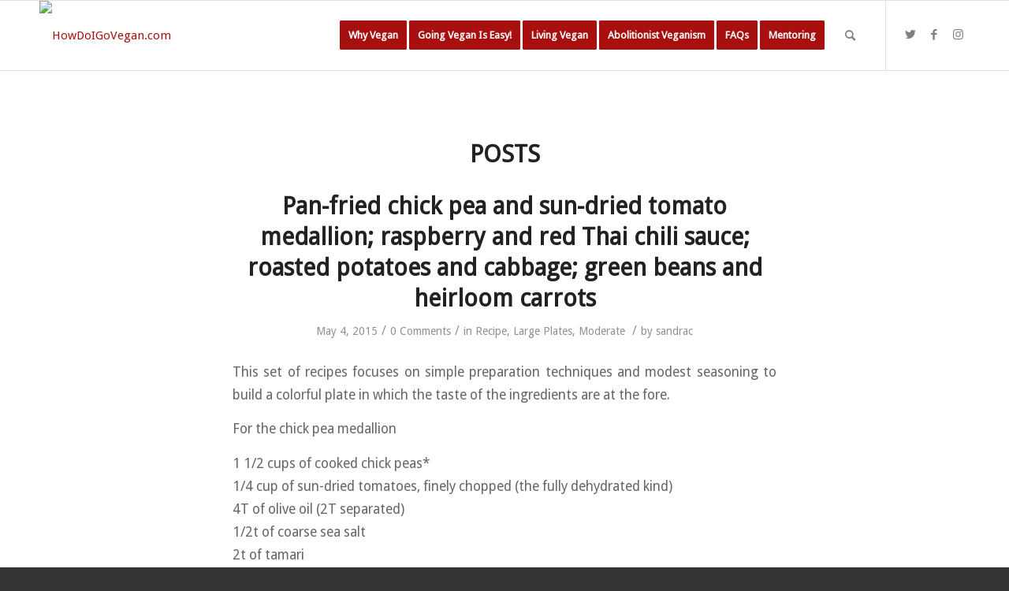

--- FILE ---
content_type: text/html; charset=UTF-8
request_url: https://www.howdoigovegan.com/tag/pan-fried-chick-pea/
body_size: 17050
content:
<!DOCTYPE html>
<html lang="en-US" class="html_stretched responsive av-preloader-disabled  html_header_top html_logo_left html_main_nav_header html_menu_right html_slim html_header_sticky html_header_shrinking_disabled html_mobile_menu_phone html_header_searchicon html_content_align_center html_header_stretch_disabled html_av-submenu-hidden html_av-submenu-display-click html_av-overlay-side html_av-overlay-side-classic html_av-submenu-noclone html_entry_id_2403 av-cookies-no-cookie-consent av-default-lightbox av-no-preview html_text_menu_active av-mobile-menu-switch-default">
<head>
<meta charset="UTF-8" />


<!-- mobile setting -->
<meta name="viewport" content="width=device-width, initial-scale=1">

<!-- Scripts/CSS and wp_head hook -->
<meta name='robots' content='index, follow, max-image-preview:large, max-snippet:-1, max-video-preview:-1' />

	<!-- This site is optimized with the Yoast SEO plugin v20.13 - https://yoast.com/wordpress/plugins/seo/ -->
	<title>Pan-fried chick pea Archives - HowDoIGoVegan.com</title>
	<link rel="canonical" href="https://www.howdoigovegan.com/tag/pan-fried-chick-pea/" />
	<meta property="og:locale" content="en_US" />
	<meta property="og:type" content="article" />
	<meta property="og:title" content="Pan-fried chick pea Archives - HowDoIGoVegan.com" />
	<meta property="og:url" content="https://www.howdoigovegan.com/tag/pan-fried-chick-pea/" />
	<meta property="og:site_name" content="HowDoIGoVegan.com" />
	<meta name="twitter:card" content="summary_large_image" />
	<script type="application/ld+json" class="yoast-schema-graph">{"@context":"https://schema.org","@graph":[{"@type":"CollectionPage","@id":"https://www.howdoigovegan.com/tag/pan-fried-chick-pea/","url":"https://www.howdoigovegan.com/tag/pan-fried-chick-pea/","name":"Pan-fried chick pea Archives - HowDoIGoVegan.com","isPartOf":{"@id":"https://www.howdoigovegan.com/#website"},"primaryImageOfPage":{"@id":"https://www.howdoigovegan.com/tag/pan-fried-chick-pea/#primaryimage"},"image":{"@id":"https://www.howdoigovegan.com/tag/pan-fried-chick-pea/#primaryimage"},"thumbnailUrl":"https://i0.wp.com/www.howdoigovegan.com/wp-content/uploads/2015/05/10408121_852940974725658_191895834363514944_n.jpg?fit=960%2C614&ssl=1","breadcrumb":{"@id":"https://www.howdoigovegan.com/tag/pan-fried-chick-pea/#breadcrumb"},"inLanguage":"en-US"},{"@type":"ImageObject","inLanguage":"en-US","@id":"https://www.howdoigovegan.com/tag/pan-fried-chick-pea/#primaryimage","url":"https://i0.wp.com/www.howdoigovegan.com/wp-content/uploads/2015/05/10408121_852940974725658_191895834363514944_n.jpg?fit=960%2C614&ssl=1","contentUrl":"https://i0.wp.com/www.howdoigovegan.com/wp-content/uploads/2015/05/10408121_852940974725658_191895834363514944_n.jpg?fit=960%2C614&ssl=1","width":960,"height":614},{"@type":"BreadcrumbList","@id":"https://www.howdoigovegan.com/tag/pan-fried-chick-pea/#breadcrumb","itemListElement":[{"@type":"ListItem","position":1,"name":"Home","item":"https://www.howdoigovegan.com/"},{"@type":"ListItem","position":2,"name":"Pan-fried chick pea"}]},{"@type":"WebSite","@id":"https://www.howdoigovegan.com/#website","url":"https://www.howdoigovegan.com/","name":"HowDoIGoVegan.com","description":"The abolitionist vegan starter kit.","potentialAction":[{"@type":"SearchAction","target":{"@type":"EntryPoint","urlTemplate":"https://www.howdoigovegan.com/?s={search_term_string}"},"query-input":"required name=search_term_string"}],"inLanguage":"en-US"}]}</script>
	<!-- / Yoast SEO plugin. -->


<link rel='dns-prefetch' href='//secure.gravatar.com' />
<link rel='dns-prefetch' href='//stats.wp.com' />
<link rel='dns-prefetch' href='//v0.wordpress.com' />
<link rel='dns-prefetch' href='//i0.wp.com' />
<link rel='dns-prefetch' href='//widgets.wp.com' />
<link rel='dns-prefetch' href='//s0.wp.com' />
<link rel='dns-prefetch' href='//0.gravatar.com' />
<link rel='dns-prefetch' href='//1.gravatar.com' />
<link rel='dns-prefetch' href='//2.gravatar.com' />
<link rel="alternate" type="application/rss+xml" title="HowDoIGoVegan.com &raquo; Feed" href="https://www.howdoigovegan.com/feed/" />
<link rel="alternate" type="application/rss+xml" title="HowDoIGoVegan.com &raquo; Comments Feed" href="https://www.howdoigovegan.com/comments/feed/" />
<link rel="alternate" type="application/rss+xml" title="HowDoIGoVegan.com &raquo; Pan-fried chick pea Tag Feed" href="https://www.howdoigovegan.com/tag/pan-fried-chick-pea/feed/" />

<!-- google webfont font replacement -->

			<script type='text/javascript'>

				(function() {

					/*	check if webfonts are disabled by user setting via cookie - or user must opt in.	*/
					var html = document.getElementsByTagName('html')[0];
					var cookie_check = html.className.indexOf('av-cookies-needs-opt-in') >= 0 || html.className.indexOf('av-cookies-can-opt-out') >= 0;
					var allow_continue = true;
					var silent_accept_cookie = html.className.indexOf('av-cookies-user-silent-accept') >= 0;

					if( cookie_check && ! silent_accept_cookie )
					{
						if( ! document.cookie.match(/aviaCookieConsent/) || html.className.indexOf('av-cookies-session-refused') >= 0 )
						{
							allow_continue = false;
						}
						else
						{
							if( ! document.cookie.match(/aviaPrivacyRefuseCookiesHideBar/) )
							{
								allow_continue = false;
							}
							else if( ! document.cookie.match(/aviaPrivacyEssentialCookiesEnabled/) )
							{
								allow_continue = false;
							}
							else if( document.cookie.match(/aviaPrivacyGoogleWebfontsDisabled/) )
							{
								allow_continue = false;
							}
						}
					}

					if( allow_continue )
					{
						var f = document.createElement('link');

						f.type 	= 'text/css';
						f.rel 	= 'stylesheet';
						f.href 	= '//fonts.googleapis.com/css?family=Droid+Sans';
						f.id 	= 'avia-google-webfont';

						document.getElementsByTagName('head')[0].appendChild(f);
					}
				})();

			</script>
			<script type="text/javascript">
window._wpemojiSettings = {"baseUrl":"https:\/\/s.w.org\/images\/core\/emoji\/14.0.0\/72x72\/","ext":".png","svgUrl":"https:\/\/s.w.org\/images\/core\/emoji\/14.0.0\/svg\/","svgExt":".svg","source":{"concatemoji":"https:\/\/www.howdoigovegan.com\/wp-includes\/js\/wp-emoji-release.min.js?ver=35fa652cc46e09d1bf4c0149798255b4"}};
/*! This file is auto-generated */
!function(i,n){var o,s,e;function c(e){try{var t={supportTests:e,timestamp:(new Date).valueOf()};sessionStorage.setItem(o,JSON.stringify(t))}catch(e){}}function p(e,t,n){e.clearRect(0,0,e.canvas.width,e.canvas.height),e.fillText(t,0,0);var t=new Uint32Array(e.getImageData(0,0,e.canvas.width,e.canvas.height).data),r=(e.clearRect(0,0,e.canvas.width,e.canvas.height),e.fillText(n,0,0),new Uint32Array(e.getImageData(0,0,e.canvas.width,e.canvas.height).data));return t.every(function(e,t){return e===r[t]})}function u(e,t,n){switch(t){case"flag":return n(e,"\ud83c\udff3\ufe0f\u200d\u26a7\ufe0f","\ud83c\udff3\ufe0f\u200b\u26a7\ufe0f")?!1:!n(e,"\ud83c\uddfa\ud83c\uddf3","\ud83c\uddfa\u200b\ud83c\uddf3")&&!n(e,"\ud83c\udff4\udb40\udc67\udb40\udc62\udb40\udc65\udb40\udc6e\udb40\udc67\udb40\udc7f","\ud83c\udff4\u200b\udb40\udc67\u200b\udb40\udc62\u200b\udb40\udc65\u200b\udb40\udc6e\u200b\udb40\udc67\u200b\udb40\udc7f");case"emoji":return!n(e,"\ud83e\udef1\ud83c\udffb\u200d\ud83e\udef2\ud83c\udfff","\ud83e\udef1\ud83c\udffb\u200b\ud83e\udef2\ud83c\udfff")}return!1}function f(e,t,n){var r="undefined"!=typeof WorkerGlobalScope&&self instanceof WorkerGlobalScope?new OffscreenCanvas(300,150):i.createElement("canvas"),a=r.getContext("2d",{willReadFrequently:!0}),o=(a.textBaseline="top",a.font="600 32px Arial",{});return e.forEach(function(e){o[e]=t(a,e,n)}),o}function t(e){var t=i.createElement("script");t.src=e,t.defer=!0,i.head.appendChild(t)}"undefined"!=typeof Promise&&(o="wpEmojiSettingsSupports",s=["flag","emoji"],n.supports={everything:!0,everythingExceptFlag:!0},e=new Promise(function(e){i.addEventListener("DOMContentLoaded",e,{once:!0})}),new Promise(function(t){var n=function(){try{var e=JSON.parse(sessionStorage.getItem(o));if("object"==typeof e&&"number"==typeof e.timestamp&&(new Date).valueOf()<e.timestamp+604800&&"object"==typeof e.supportTests)return e.supportTests}catch(e){}return null}();if(!n){if("undefined"!=typeof Worker&&"undefined"!=typeof OffscreenCanvas&&"undefined"!=typeof URL&&URL.createObjectURL&&"undefined"!=typeof Blob)try{var e="postMessage("+f.toString()+"("+[JSON.stringify(s),u.toString(),p.toString()].join(",")+"));",r=new Blob([e],{type:"text/javascript"}),a=new Worker(URL.createObjectURL(r),{name:"wpTestEmojiSupports"});return void(a.onmessage=function(e){c(n=e.data),a.terminate(),t(n)})}catch(e){}c(n=f(s,u,p))}t(n)}).then(function(e){for(var t in e)n.supports[t]=e[t],n.supports.everything=n.supports.everything&&n.supports[t],"flag"!==t&&(n.supports.everythingExceptFlag=n.supports.everythingExceptFlag&&n.supports[t]);n.supports.everythingExceptFlag=n.supports.everythingExceptFlag&&!n.supports.flag,n.DOMReady=!1,n.readyCallback=function(){n.DOMReady=!0}}).then(function(){return e}).then(function(){var e;n.supports.everything||(n.readyCallback(),(e=n.source||{}).concatemoji?t(e.concatemoji):e.wpemoji&&e.twemoji&&(t(e.twemoji),t(e.wpemoji)))}))}((window,document),window._wpemojiSettings);
</script>
<style type="text/css">
img.wp-smiley,
img.emoji {
	display: inline !important;
	border: none !important;
	box-shadow: none !important;
	height: 1em !important;
	width: 1em !important;
	margin: 0 0.07em !important;
	vertical-align: -0.1em !important;
	background: none !important;
	padding: 0 !important;
}
</style>
	<link rel='stylesheet' id='avia-grid-css' href='https://www.howdoigovegan.com/wp-content/themes/enfold/css/grid.css?ver=4.8.7' type='text/css' media='all' />
<link rel='stylesheet' id='avia-base-css' href='https://www.howdoigovegan.com/wp-content/themes/enfold/css/base.css?ver=4.8.7' type='text/css' media='all' />
<link rel='stylesheet' id='avia-layout-css' href='https://www.howdoigovegan.com/wp-content/themes/enfold/css/layout.css?ver=4.8.7' type='text/css' media='all' />
<link rel='stylesheet' id='avia-module-audioplayer-css' href='https://www.howdoigovegan.com/wp-content/themes/enfold/config-templatebuilder/avia-shortcodes/audio-player/audio-player.css?ver=35fa652cc46e09d1bf4c0149798255b4' type='text/css' media='all' />
<link rel='stylesheet' id='avia-module-blog-css' href='https://www.howdoigovegan.com/wp-content/themes/enfold/config-templatebuilder/avia-shortcodes/blog/blog.css?ver=35fa652cc46e09d1bf4c0149798255b4' type='text/css' media='all' />
<link rel='stylesheet' id='avia-module-postslider-css' href='https://www.howdoigovegan.com/wp-content/themes/enfold/config-templatebuilder/avia-shortcodes/postslider/postslider.css?ver=35fa652cc46e09d1bf4c0149798255b4' type='text/css' media='all' />
<link rel='stylesheet' id='avia-module-button-css' href='https://www.howdoigovegan.com/wp-content/themes/enfold/config-templatebuilder/avia-shortcodes/buttons/buttons.css?ver=35fa652cc46e09d1bf4c0149798255b4' type='text/css' media='all' />
<link rel='stylesheet' id='avia-module-buttonrow-css' href='https://www.howdoigovegan.com/wp-content/themes/enfold/config-templatebuilder/avia-shortcodes/buttonrow/buttonrow.css?ver=35fa652cc46e09d1bf4c0149798255b4' type='text/css' media='all' />
<link rel='stylesheet' id='avia-module-button-fullwidth-css' href='https://www.howdoigovegan.com/wp-content/themes/enfold/config-templatebuilder/avia-shortcodes/buttons_fullwidth/buttons_fullwidth.css?ver=35fa652cc46e09d1bf4c0149798255b4' type='text/css' media='all' />
<link rel='stylesheet' id='avia-module-catalogue-css' href='https://www.howdoigovegan.com/wp-content/themes/enfold/config-templatebuilder/avia-shortcodes/catalogue/catalogue.css?ver=35fa652cc46e09d1bf4c0149798255b4' type='text/css' media='all' />
<link rel='stylesheet' id='avia-module-comments-css' href='https://www.howdoigovegan.com/wp-content/themes/enfold/config-templatebuilder/avia-shortcodes/comments/comments.css?ver=35fa652cc46e09d1bf4c0149798255b4' type='text/css' media='all' />
<link rel='stylesheet' id='avia-module-contact-css' href='https://www.howdoigovegan.com/wp-content/themes/enfold/config-templatebuilder/avia-shortcodes/contact/contact.css?ver=35fa652cc46e09d1bf4c0149798255b4' type='text/css' media='all' />
<link rel='stylesheet' id='avia-module-slideshow-css' href='https://www.howdoigovegan.com/wp-content/themes/enfold/config-templatebuilder/avia-shortcodes/slideshow/slideshow.css?ver=35fa652cc46e09d1bf4c0149798255b4' type='text/css' media='all' />
<link rel='stylesheet' id='avia-module-slideshow-contentpartner-css' href='https://www.howdoigovegan.com/wp-content/themes/enfold/config-templatebuilder/avia-shortcodes/contentslider/contentslider.css?ver=35fa652cc46e09d1bf4c0149798255b4' type='text/css' media='all' />
<link rel='stylesheet' id='avia-module-countdown-css' href='https://www.howdoigovegan.com/wp-content/themes/enfold/config-templatebuilder/avia-shortcodes/countdown/countdown.css?ver=35fa652cc46e09d1bf4c0149798255b4' type='text/css' media='all' />
<link rel='stylesheet' id='avia-module-gallery-css' href='https://www.howdoigovegan.com/wp-content/themes/enfold/config-templatebuilder/avia-shortcodes/gallery/gallery.css?ver=35fa652cc46e09d1bf4c0149798255b4' type='text/css' media='all' />
<link rel='stylesheet' id='avia-module-gallery-hor-css' href='https://www.howdoigovegan.com/wp-content/themes/enfold/config-templatebuilder/avia-shortcodes/gallery_horizontal/gallery_horizontal.css?ver=35fa652cc46e09d1bf4c0149798255b4' type='text/css' media='all' />
<link rel='stylesheet' id='avia-module-maps-css' href='https://www.howdoigovegan.com/wp-content/themes/enfold/config-templatebuilder/avia-shortcodes/google_maps/google_maps.css?ver=35fa652cc46e09d1bf4c0149798255b4' type='text/css' media='all' />
<link rel='stylesheet' id='avia-module-gridrow-css' href='https://www.howdoigovegan.com/wp-content/themes/enfold/config-templatebuilder/avia-shortcodes/grid_row/grid_row.css?ver=35fa652cc46e09d1bf4c0149798255b4' type='text/css' media='all' />
<link rel='stylesheet' id='avia-module-heading-css' href='https://www.howdoigovegan.com/wp-content/themes/enfold/config-templatebuilder/avia-shortcodes/heading/heading.css?ver=35fa652cc46e09d1bf4c0149798255b4' type='text/css' media='all' />
<link rel='stylesheet' id='avia-module-rotator-css' href='https://www.howdoigovegan.com/wp-content/themes/enfold/config-templatebuilder/avia-shortcodes/headline_rotator/headline_rotator.css?ver=35fa652cc46e09d1bf4c0149798255b4' type='text/css' media='all' />
<link rel='stylesheet' id='avia-module-hr-css' href='https://www.howdoigovegan.com/wp-content/themes/enfold/config-templatebuilder/avia-shortcodes/hr/hr.css?ver=35fa652cc46e09d1bf4c0149798255b4' type='text/css' media='all' />
<link rel='stylesheet' id='avia-module-icon-css' href='https://www.howdoigovegan.com/wp-content/themes/enfold/config-templatebuilder/avia-shortcodes/icon/icon.css?ver=35fa652cc46e09d1bf4c0149798255b4' type='text/css' media='all' />
<link rel='stylesheet' id='avia-module-iconbox-css' href='https://www.howdoigovegan.com/wp-content/themes/enfold/config-templatebuilder/avia-shortcodes/iconbox/iconbox.css?ver=35fa652cc46e09d1bf4c0149798255b4' type='text/css' media='all' />
<link rel='stylesheet' id='avia-module-icongrid-css' href='https://www.howdoigovegan.com/wp-content/themes/enfold/config-templatebuilder/avia-shortcodes/icongrid/icongrid.css?ver=35fa652cc46e09d1bf4c0149798255b4' type='text/css' media='all' />
<link rel='stylesheet' id='avia-module-iconlist-css' href='https://www.howdoigovegan.com/wp-content/themes/enfold/config-templatebuilder/avia-shortcodes/iconlist/iconlist.css?ver=35fa652cc46e09d1bf4c0149798255b4' type='text/css' media='all' />
<link rel='stylesheet' id='avia-module-image-css' href='https://www.howdoigovegan.com/wp-content/themes/enfold/config-templatebuilder/avia-shortcodes/image/image.css?ver=35fa652cc46e09d1bf4c0149798255b4' type='text/css' media='all' />
<link rel='stylesheet' id='avia-module-hotspot-css' href='https://www.howdoigovegan.com/wp-content/themes/enfold/config-templatebuilder/avia-shortcodes/image_hotspots/image_hotspots.css?ver=35fa652cc46e09d1bf4c0149798255b4' type='text/css' media='all' />
<link rel='stylesheet' id='avia-module-magazine-css' href='https://www.howdoigovegan.com/wp-content/themes/enfold/config-templatebuilder/avia-shortcodes/magazine/magazine.css?ver=35fa652cc46e09d1bf4c0149798255b4' type='text/css' media='all' />
<link rel='stylesheet' id='avia-module-masonry-css' href='https://www.howdoigovegan.com/wp-content/themes/enfold/config-templatebuilder/avia-shortcodes/masonry_entries/masonry_entries.css?ver=35fa652cc46e09d1bf4c0149798255b4' type='text/css' media='all' />
<link rel='stylesheet' id='avia-siteloader-css' href='https://www.howdoigovegan.com/wp-content/themes/enfold/css/avia-snippet-site-preloader.css?ver=35fa652cc46e09d1bf4c0149798255b4' type='text/css' media='all' />
<link rel='stylesheet' id='avia-module-menu-css' href='https://www.howdoigovegan.com/wp-content/themes/enfold/config-templatebuilder/avia-shortcodes/menu/menu.css?ver=35fa652cc46e09d1bf4c0149798255b4' type='text/css' media='all' />
<link rel='stylesheet' id='avia-module-notification-css' href='https://www.howdoigovegan.com/wp-content/themes/enfold/config-templatebuilder/avia-shortcodes/notification/notification.css?ver=35fa652cc46e09d1bf4c0149798255b4' type='text/css' media='all' />
<link rel='stylesheet' id='avia-module-numbers-css' href='https://www.howdoigovegan.com/wp-content/themes/enfold/config-templatebuilder/avia-shortcodes/numbers/numbers.css?ver=35fa652cc46e09d1bf4c0149798255b4' type='text/css' media='all' />
<link rel='stylesheet' id='avia-module-portfolio-css' href='https://www.howdoigovegan.com/wp-content/themes/enfold/config-templatebuilder/avia-shortcodes/portfolio/portfolio.css?ver=35fa652cc46e09d1bf4c0149798255b4' type='text/css' media='all' />
<link rel='stylesheet' id='avia-module-post-metadata-css' href='https://www.howdoigovegan.com/wp-content/themes/enfold/config-templatebuilder/avia-shortcodes/post_metadata/post_metadata.css?ver=35fa652cc46e09d1bf4c0149798255b4' type='text/css' media='all' />
<link rel='stylesheet' id='avia-module-progress-bar-css' href='https://www.howdoigovegan.com/wp-content/themes/enfold/config-templatebuilder/avia-shortcodes/progressbar/progressbar.css?ver=35fa652cc46e09d1bf4c0149798255b4' type='text/css' media='all' />
<link rel='stylesheet' id='avia-module-promobox-css' href='https://www.howdoigovegan.com/wp-content/themes/enfold/config-templatebuilder/avia-shortcodes/promobox/promobox.css?ver=35fa652cc46e09d1bf4c0149798255b4' type='text/css' media='all' />
<link rel='stylesheet' id='avia-sc-search-css' href='https://www.howdoigovegan.com/wp-content/themes/enfold/config-templatebuilder/avia-shortcodes/search/search.css?ver=35fa652cc46e09d1bf4c0149798255b4' type='text/css' media='all' />
<link rel='stylesheet' id='avia-module-slideshow-accordion-css' href='https://www.howdoigovegan.com/wp-content/themes/enfold/config-templatebuilder/avia-shortcodes/slideshow_accordion/slideshow_accordion.css?ver=35fa652cc46e09d1bf4c0149798255b4' type='text/css' media='all' />
<link rel='stylesheet' id='avia-module-slideshow-feature-image-css' href='https://www.howdoigovegan.com/wp-content/themes/enfold/config-templatebuilder/avia-shortcodes/slideshow_feature_image/slideshow_feature_image.css?ver=35fa652cc46e09d1bf4c0149798255b4' type='text/css' media='all' />
<link rel='stylesheet' id='avia-module-slideshow-fullsize-css' href='https://www.howdoigovegan.com/wp-content/themes/enfold/config-templatebuilder/avia-shortcodes/slideshow_fullsize/slideshow_fullsize.css?ver=35fa652cc46e09d1bf4c0149798255b4' type='text/css' media='all' />
<link rel='stylesheet' id='avia-module-slideshow-fullscreen-css' href='https://www.howdoigovegan.com/wp-content/themes/enfold/config-templatebuilder/avia-shortcodes/slideshow_fullscreen/slideshow_fullscreen.css?ver=35fa652cc46e09d1bf4c0149798255b4' type='text/css' media='all' />
<link rel='stylesheet' id='avia-module-slideshow-ls-css' href='https://www.howdoigovegan.com/wp-content/themes/enfold/config-templatebuilder/avia-shortcodes/slideshow_layerslider/slideshow_layerslider.css?ver=35fa652cc46e09d1bf4c0149798255b4' type='text/css' media='all' />
<link rel='stylesheet' id='avia-module-social-css' href='https://www.howdoigovegan.com/wp-content/themes/enfold/config-templatebuilder/avia-shortcodes/social_share/social_share.css?ver=35fa652cc46e09d1bf4c0149798255b4' type='text/css' media='all' />
<link rel='stylesheet' id='avia-module-tabsection-css' href='https://www.howdoigovegan.com/wp-content/themes/enfold/config-templatebuilder/avia-shortcodes/tab_section/tab_section.css?ver=35fa652cc46e09d1bf4c0149798255b4' type='text/css' media='all' />
<link rel='stylesheet' id='avia-module-table-css' href='https://www.howdoigovegan.com/wp-content/themes/enfold/config-templatebuilder/avia-shortcodes/table/table.css?ver=35fa652cc46e09d1bf4c0149798255b4' type='text/css' media='all' />
<link rel='stylesheet' id='avia-module-tabs-css' href='https://www.howdoigovegan.com/wp-content/themes/enfold/config-templatebuilder/avia-shortcodes/tabs/tabs.css?ver=35fa652cc46e09d1bf4c0149798255b4' type='text/css' media='all' />
<link rel='stylesheet' id='avia-module-team-css' href='https://www.howdoigovegan.com/wp-content/themes/enfold/config-templatebuilder/avia-shortcodes/team/team.css?ver=35fa652cc46e09d1bf4c0149798255b4' type='text/css' media='all' />
<link rel='stylesheet' id='avia-module-testimonials-css' href='https://www.howdoigovegan.com/wp-content/themes/enfold/config-templatebuilder/avia-shortcodes/testimonials/testimonials.css?ver=35fa652cc46e09d1bf4c0149798255b4' type='text/css' media='all' />
<link rel='stylesheet' id='avia-module-timeline-css' href='https://www.howdoigovegan.com/wp-content/themes/enfold/config-templatebuilder/avia-shortcodes/timeline/timeline.css?ver=35fa652cc46e09d1bf4c0149798255b4' type='text/css' media='all' />
<link rel='stylesheet' id='avia-module-toggles-css' href='https://www.howdoigovegan.com/wp-content/themes/enfold/config-templatebuilder/avia-shortcodes/toggles/toggles.css?ver=35fa652cc46e09d1bf4c0149798255b4' type='text/css' media='all' />
<link rel='stylesheet' id='avia-module-video-css' href='https://www.howdoigovegan.com/wp-content/themes/enfold/config-templatebuilder/avia-shortcodes/video/video.css?ver=35fa652cc46e09d1bf4c0149798255b4' type='text/css' media='all' />
<link rel='stylesheet' id='wp-block-library-css' href='https://www.howdoigovegan.com/wp-includes/css/dist/block-library/style.min.css?ver=35fa652cc46e09d1bf4c0149798255b4' type='text/css' media='all' />
<style id='wp-block-library-inline-css' type='text/css'>
.has-text-align-justify{text-align:justify;}
</style>
<link rel='stylesheet' id='jetpack-videopress-video-block-view-css' href='https://www.howdoigovegan.com/wp-content/plugins/jetpack/jetpack_vendor/automattic/jetpack-videopress/build/block-editor/blocks/video/view.css?minify=false&#038;ver=34ae973733627b74a14e' type='text/css' media='all' />
<style id='classic-theme-styles-inline-css' type='text/css'>
/*! This file is auto-generated */
.wp-block-button__link{color:#fff;background-color:#32373c;border-radius:9999px;box-shadow:none;text-decoration:none;padding:calc(.667em + 2px) calc(1.333em + 2px);font-size:1.125em}.wp-block-file__button{background:#32373c;color:#fff;text-decoration:none}
</style>
<style id='global-styles-inline-css' type='text/css'>
body{--wp--preset--color--black: #000000;--wp--preset--color--cyan-bluish-gray: #abb8c3;--wp--preset--color--white: #ffffff;--wp--preset--color--pale-pink: #f78da7;--wp--preset--color--vivid-red: #cf2e2e;--wp--preset--color--luminous-vivid-orange: #ff6900;--wp--preset--color--luminous-vivid-amber: #fcb900;--wp--preset--color--light-green-cyan: #7bdcb5;--wp--preset--color--vivid-green-cyan: #00d084;--wp--preset--color--pale-cyan-blue: #8ed1fc;--wp--preset--color--vivid-cyan-blue: #0693e3;--wp--preset--color--vivid-purple: #9b51e0;--wp--preset--gradient--vivid-cyan-blue-to-vivid-purple: linear-gradient(135deg,rgba(6,147,227,1) 0%,rgb(155,81,224) 100%);--wp--preset--gradient--light-green-cyan-to-vivid-green-cyan: linear-gradient(135deg,rgb(122,220,180) 0%,rgb(0,208,130) 100%);--wp--preset--gradient--luminous-vivid-amber-to-luminous-vivid-orange: linear-gradient(135deg,rgba(252,185,0,1) 0%,rgba(255,105,0,1) 100%);--wp--preset--gradient--luminous-vivid-orange-to-vivid-red: linear-gradient(135deg,rgba(255,105,0,1) 0%,rgb(207,46,46) 100%);--wp--preset--gradient--very-light-gray-to-cyan-bluish-gray: linear-gradient(135deg,rgb(238,238,238) 0%,rgb(169,184,195) 100%);--wp--preset--gradient--cool-to-warm-spectrum: linear-gradient(135deg,rgb(74,234,220) 0%,rgb(151,120,209) 20%,rgb(207,42,186) 40%,rgb(238,44,130) 60%,rgb(251,105,98) 80%,rgb(254,248,76) 100%);--wp--preset--gradient--blush-light-purple: linear-gradient(135deg,rgb(255,206,236) 0%,rgb(152,150,240) 100%);--wp--preset--gradient--blush-bordeaux: linear-gradient(135deg,rgb(254,205,165) 0%,rgb(254,45,45) 50%,rgb(107,0,62) 100%);--wp--preset--gradient--luminous-dusk: linear-gradient(135deg,rgb(255,203,112) 0%,rgb(199,81,192) 50%,rgb(65,88,208) 100%);--wp--preset--gradient--pale-ocean: linear-gradient(135deg,rgb(255,245,203) 0%,rgb(182,227,212) 50%,rgb(51,167,181) 100%);--wp--preset--gradient--electric-grass: linear-gradient(135deg,rgb(202,248,128) 0%,rgb(113,206,126) 100%);--wp--preset--gradient--midnight: linear-gradient(135deg,rgb(2,3,129) 0%,rgb(40,116,252) 100%);--wp--preset--font-size--small: 13px;--wp--preset--font-size--medium: 20px;--wp--preset--font-size--large: 36px;--wp--preset--font-size--x-large: 42px;--wp--preset--spacing--20: 0.44rem;--wp--preset--spacing--30: 0.67rem;--wp--preset--spacing--40: 1rem;--wp--preset--spacing--50: 1.5rem;--wp--preset--spacing--60: 2.25rem;--wp--preset--spacing--70: 3.38rem;--wp--preset--spacing--80: 5.06rem;--wp--preset--shadow--natural: 6px 6px 9px rgba(0, 0, 0, 0.2);--wp--preset--shadow--deep: 12px 12px 50px rgba(0, 0, 0, 0.4);--wp--preset--shadow--sharp: 6px 6px 0px rgba(0, 0, 0, 0.2);--wp--preset--shadow--outlined: 6px 6px 0px -3px rgba(255, 255, 255, 1), 6px 6px rgba(0, 0, 0, 1);--wp--preset--shadow--crisp: 6px 6px 0px rgba(0, 0, 0, 1);}:where(.is-layout-flex){gap: 0.5em;}:where(.is-layout-grid){gap: 0.5em;}body .is-layout-flow > .alignleft{float: left;margin-inline-start: 0;margin-inline-end: 2em;}body .is-layout-flow > .alignright{float: right;margin-inline-start: 2em;margin-inline-end: 0;}body .is-layout-flow > .aligncenter{margin-left: auto !important;margin-right: auto !important;}body .is-layout-constrained > .alignleft{float: left;margin-inline-start: 0;margin-inline-end: 2em;}body .is-layout-constrained > .alignright{float: right;margin-inline-start: 2em;margin-inline-end: 0;}body .is-layout-constrained > .aligncenter{margin-left: auto !important;margin-right: auto !important;}body .is-layout-constrained > :where(:not(.alignleft):not(.alignright):not(.alignfull)){max-width: var(--wp--style--global--content-size);margin-left: auto !important;margin-right: auto !important;}body .is-layout-constrained > .alignwide{max-width: var(--wp--style--global--wide-size);}body .is-layout-flex{display: flex;}body .is-layout-flex{flex-wrap: wrap;align-items: center;}body .is-layout-flex > *{margin: 0;}body .is-layout-grid{display: grid;}body .is-layout-grid > *{margin: 0;}:where(.wp-block-columns.is-layout-flex){gap: 2em;}:where(.wp-block-columns.is-layout-grid){gap: 2em;}:where(.wp-block-post-template.is-layout-flex){gap: 1.25em;}:where(.wp-block-post-template.is-layout-grid){gap: 1.25em;}.has-black-color{color: var(--wp--preset--color--black) !important;}.has-cyan-bluish-gray-color{color: var(--wp--preset--color--cyan-bluish-gray) !important;}.has-white-color{color: var(--wp--preset--color--white) !important;}.has-pale-pink-color{color: var(--wp--preset--color--pale-pink) !important;}.has-vivid-red-color{color: var(--wp--preset--color--vivid-red) !important;}.has-luminous-vivid-orange-color{color: var(--wp--preset--color--luminous-vivid-orange) !important;}.has-luminous-vivid-amber-color{color: var(--wp--preset--color--luminous-vivid-amber) !important;}.has-light-green-cyan-color{color: var(--wp--preset--color--light-green-cyan) !important;}.has-vivid-green-cyan-color{color: var(--wp--preset--color--vivid-green-cyan) !important;}.has-pale-cyan-blue-color{color: var(--wp--preset--color--pale-cyan-blue) !important;}.has-vivid-cyan-blue-color{color: var(--wp--preset--color--vivid-cyan-blue) !important;}.has-vivid-purple-color{color: var(--wp--preset--color--vivid-purple) !important;}.has-black-background-color{background-color: var(--wp--preset--color--black) !important;}.has-cyan-bluish-gray-background-color{background-color: var(--wp--preset--color--cyan-bluish-gray) !important;}.has-white-background-color{background-color: var(--wp--preset--color--white) !important;}.has-pale-pink-background-color{background-color: var(--wp--preset--color--pale-pink) !important;}.has-vivid-red-background-color{background-color: var(--wp--preset--color--vivid-red) !important;}.has-luminous-vivid-orange-background-color{background-color: var(--wp--preset--color--luminous-vivid-orange) !important;}.has-luminous-vivid-amber-background-color{background-color: var(--wp--preset--color--luminous-vivid-amber) !important;}.has-light-green-cyan-background-color{background-color: var(--wp--preset--color--light-green-cyan) !important;}.has-vivid-green-cyan-background-color{background-color: var(--wp--preset--color--vivid-green-cyan) !important;}.has-pale-cyan-blue-background-color{background-color: var(--wp--preset--color--pale-cyan-blue) !important;}.has-vivid-cyan-blue-background-color{background-color: var(--wp--preset--color--vivid-cyan-blue) !important;}.has-vivid-purple-background-color{background-color: var(--wp--preset--color--vivid-purple) !important;}.has-black-border-color{border-color: var(--wp--preset--color--black) !important;}.has-cyan-bluish-gray-border-color{border-color: var(--wp--preset--color--cyan-bluish-gray) !important;}.has-white-border-color{border-color: var(--wp--preset--color--white) !important;}.has-pale-pink-border-color{border-color: var(--wp--preset--color--pale-pink) !important;}.has-vivid-red-border-color{border-color: var(--wp--preset--color--vivid-red) !important;}.has-luminous-vivid-orange-border-color{border-color: var(--wp--preset--color--luminous-vivid-orange) !important;}.has-luminous-vivid-amber-border-color{border-color: var(--wp--preset--color--luminous-vivid-amber) !important;}.has-light-green-cyan-border-color{border-color: var(--wp--preset--color--light-green-cyan) !important;}.has-vivid-green-cyan-border-color{border-color: var(--wp--preset--color--vivid-green-cyan) !important;}.has-pale-cyan-blue-border-color{border-color: var(--wp--preset--color--pale-cyan-blue) !important;}.has-vivid-cyan-blue-border-color{border-color: var(--wp--preset--color--vivid-cyan-blue) !important;}.has-vivid-purple-border-color{border-color: var(--wp--preset--color--vivid-purple) !important;}.has-vivid-cyan-blue-to-vivid-purple-gradient-background{background: var(--wp--preset--gradient--vivid-cyan-blue-to-vivid-purple) !important;}.has-light-green-cyan-to-vivid-green-cyan-gradient-background{background: var(--wp--preset--gradient--light-green-cyan-to-vivid-green-cyan) !important;}.has-luminous-vivid-amber-to-luminous-vivid-orange-gradient-background{background: var(--wp--preset--gradient--luminous-vivid-amber-to-luminous-vivid-orange) !important;}.has-luminous-vivid-orange-to-vivid-red-gradient-background{background: var(--wp--preset--gradient--luminous-vivid-orange-to-vivid-red) !important;}.has-very-light-gray-to-cyan-bluish-gray-gradient-background{background: var(--wp--preset--gradient--very-light-gray-to-cyan-bluish-gray) !important;}.has-cool-to-warm-spectrum-gradient-background{background: var(--wp--preset--gradient--cool-to-warm-spectrum) !important;}.has-blush-light-purple-gradient-background{background: var(--wp--preset--gradient--blush-light-purple) !important;}.has-blush-bordeaux-gradient-background{background: var(--wp--preset--gradient--blush-bordeaux) !important;}.has-luminous-dusk-gradient-background{background: var(--wp--preset--gradient--luminous-dusk) !important;}.has-pale-ocean-gradient-background{background: var(--wp--preset--gradient--pale-ocean) !important;}.has-electric-grass-gradient-background{background: var(--wp--preset--gradient--electric-grass) !important;}.has-midnight-gradient-background{background: var(--wp--preset--gradient--midnight) !important;}.has-small-font-size{font-size: var(--wp--preset--font-size--small) !important;}.has-medium-font-size{font-size: var(--wp--preset--font-size--medium) !important;}.has-large-font-size{font-size: var(--wp--preset--font-size--large) !important;}.has-x-large-font-size{font-size: var(--wp--preset--font-size--x-large) !important;}
.wp-block-navigation a:where(:not(.wp-element-button)){color: inherit;}
:where(.wp-block-post-template.is-layout-flex){gap: 1.25em;}:where(.wp-block-post-template.is-layout-grid){gap: 1.25em;}
:where(.wp-block-columns.is-layout-flex){gap: 2em;}:where(.wp-block-columns.is-layout-grid){gap: 2em;}
.wp-block-pullquote{font-size: 1.5em;line-height: 1.6;}
</style>
<link rel='stylesheet' id='avia-scs-css' href='https://www.howdoigovegan.com/wp-content/themes/enfold/css/shortcodes.css?ver=4.8.7' type='text/css' media='all' />
<link rel='stylesheet' id='avia-popup-css-css' href='https://www.howdoigovegan.com/wp-content/themes/enfold/js/aviapopup/magnific-popup.css?ver=4.8.7' type='text/css' media='screen' />
<link rel='stylesheet' id='avia-lightbox-css' href='https://www.howdoigovegan.com/wp-content/themes/enfold/css/avia-snippet-lightbox.css?ver=4.8.7' type='text/css' media='screen' />
<link rel='stylesheet' id='avia-widget-css-css' href='https://www.howdoigovegan.com/wp-content/themes/enfold/css/avia-snippet-widget.css?ver=4.8.7' type='text/css' media='screen' />
<link rel='stylesheet' id='avia-dynamic-css' href='https://www.howdoigovegan.com/wp-content/uploads/dynamic_avia/enfold.css?ver=6199182df0935' type='text/css' media='all' />
<link rel='stylesheet' id='avia-custom-css' href='https://www.howdoigovegan.com/wp-content/themes/enfold/css/custom.css?ver=4.8.7' type='text/css' media='all' />
<style id='jetpack_facebook_likebox-inline-css' type='text/css'>
.widget_facebook_likebox {
	overflow: hidden;
}

</style>
<link rel='stylesheet' id='jetpack_css-css' href='https://www.howdoigovegan.com/wp-content/plugins/jetpack/css/jetpack.css?ver=12.4.1' type='text/css' media='all' />
<script type='text/javascript' src='https://www.howdoigovegan.com/wp-includes/js/jquery/jquery.min.js?ver=3.7.0' id='jquery-core-js'></script>
<script type='text/javascript' src='https://www.howdoigovegan.com/wp-content/themes/enfold/js/avia-compat.js?ver=4.8.7' id='avia-compat-js'></script>
<link rel="https://api.w.org/" href="https://www.howdoigovegan.com/wp-json/" /><link rel="alternate" type="application/json" href="https://www.howdoigovegan.com/wp-json/wp/v2/tags/357" /><link rel="EditURI" type="application/rsd+xml" title="RSD" href="https://www.howdoigovegan.com/xmlrpc.php?rsd" />

<script type="text/javascript">
(function(url){
	if(/(?:Chrome\/26\.0\.1410\.63 Safari\/537\.31|WordfenceTestMonBot)/.test(navigator.userAgent)){ return; }
	var addEvent = function(evt, handler) {
		if (window.addEventListener) {
			document.addEventListener(evt, handler, false);
		} else if (window.attachEvent) {
			document.attachEvent('on' + evt, handler);
		}
	};
	var removeEvent = function(evt, handler) {
		if (window.removeEventListener) {
			document.removeEventListener(evt, handler, false);
		} else if (window.detachEvent) {
			document.detachEvent('on' + evt, handler);
		}
	};
	var evts = 'contextmenu dblclick drag dragend dragenter dragleave dragover dragstart drop keydown keypress keyup mousedown mousemove mouseout mouseover mouseup mousewheel scroll'.split(' ');
	var logHuman = function() {
		if (window.wfLogHumanRan) { return; }
		window.wfLogHumanRan = true;
		var wfscr = document.createElement('script');
		wfscr.type = 'text/javascript';
		wfscr.async = true;
		wfscr.src = url + '&r=' + Math.random();
		(document.getElementsByTagName('head')[0]||document.getElementsByTagName('body')[0]).appendChild(wfscr);
		for (var i = 0; i < evts.length; i++) {
			removeEvent(evts[i], logHuman);
		}
	};
	for (var i = 0; i < evts.length; i++) {
		addEvent(evts[i], logHuman);
	}
})('//www.howdoigovegan.com/?wordfence_lh=1&hid=A166A886789B778AD3C4E9A93A215099');
</script>	<style>img#wpstats{display:none}</style>
		<link rel="profile" href="http://gmpg.org/xfn/11" />
<link rel="alternate" type="application/rss+xml" title="HowDoIGoVegan.com RSS2 Feed" href="https://www.howdoigovegan.com/feed/" />
<link rel="pingback" href="https://www.howdoigovegan.com/xmlrpc.php" />
<!--[if lt IE 9]><script src="https://www.howdoigovegan.com/wp-content/themes/enfold/js/html5shiv.js"></script><![endif]-->

<style type="text/css">.recentcomments a{display:inline !important;padding:0 !important;margin:0 !important;}</style><style type="text/css">.broken_link, a.broken_link {
	text-decoration: line-through;
}</style>
<!-- To speed up the rendering and to display the site as fast as possible to the user we include some styles and scripts for above the fold content inline -->
<script type="text/javascript">'use strict';var avia_is_mobile=!1;if(/Android|webOS|iPhone|iPad|iPod|BlackBerry|IEMobile|Opera Mini/i.test(navigator.userAgent)&&'ontouchstart' in document.documentElement){avia_is_mobile=!0;document.documentElement.className+=' avia_mobile '}
else{document.documentElement.className+=' avia_desktop '};document.documentElement.className+=' js_active ';(function(){var e=['-webkit-','-moz-','-ms-',''],n='';for(var t in e){if(e[t]+'transform' in document.documentElement.style){document.documentElement.className+=' avia_transform ';n=e[t]+'transform'};if(e[t]+'perspective' in document.documentElement.style){document.documentElement.className+=' avia_transform3d '}};if(typeof document.getElementsByClassName=='function'&&typeof document.documentElement.getBoundingClientRect=='function'&&avia_is_mobile==!1){if(n&&window.innerHeight>0){setTimeout(function(){var e=0,o={},a=0,t=document.getElementsByClassName('av-parallax'),i=window.pageYOffset||document.documentElement.scrollTop;for(e=0;e<t.length;e++){t[e].style.top='0px';o=t[e].getBoundingClientRect();a=Math.ceil((window.innerHeight+i-o.top)*0.3);t[e].style[n]='translate(0px, '+a+'px)';t[e].style.top='auto';t[e].className+=' enabled-parallax '}},50)}}})();</script><style type="text/css" id="wp-custom-css">/*
Welcome to Custom CSS!

CSS (Cascading Style Sheets) is a kind of code that tells the browser how
to render a web page. You may delete these comments and get started with
your customizations.

By default, your stylesheet will be loaded after the theme stylesheets,
which means that your rules can take precedence and override the theme CSS
rules. Just write here what you want to change, you don't need to copy all
your theme's stylesheet content.
*/
.avia-button-wrap.avia-builder-el-12, .avia-button-wrap.avia-builder-el-13, .avia-button-wrap.avia-builder-el-14, .avia-button-wrap.avia-builder-el-15, .avia-button-wrap.avia-builder-el-16, .avia-button-wrap.avia-builder-el-17 {
	float: center;
	display: inline;
	padding: 0 5px;
}

@media only screen and (max-width: 767px) {
	.avia-button-wrap.avia-builder-el-12, .avia-button-wrap.avia-builder-el-13, .avia-button-wrap.avia-builder-el-14, .avia-button-wrap.avia-builder-el-15, .avia-button-wrap.avia-builder-el-16, .avia-button-wrap.avia-builder-el-17 {
		float: none;
		width: 100%;
	}
}

body {
	font: 15px/1.25em "HelveticaNeue", "Helvetica Neue", Helvetica, Arial, sans-serif;
	color: #444;
}</style><style type='text/css'>
@font-face {font-family: 'entypo-fontello'; font-weight: normal; font-style: normal; font-display: auto;
src: url('https://www.howdoigovegan.com/wp-content/themes/enfold/config-templatebuilder/avia-template-builder/assets/fonts/entypo-fontello.woff2') format('woff2'),
url('https://www.howdoigovegan.com/wp-content/themes/enfold/config-templatebuilder/avia-template-builder/assets/fonts/entypo-fontello.woff') format('woff'),
url('https://www.howdoigovegan.com/wp-content/themes/enfold/config-templatebuilder/avia-template-builder/assets/fonts/entypo-fontello.ttf') format('truetype'),
url('https://www.howdoigovegan.com/wp-content/themes/enfold/config-templatebuilder/avia-template-builder/assets/fonts/entypo-fontello.svg#entypo-fontello') format('svg'),
url('https://www.howdoigovegan.com/wp-content/themes/enfold/config-templatebuilder/avia-template-builder/assets/fonts/entypo-fontello.eot'),
url('https://www.howdoigovegan.com/wp-content/themes/enfold/config-templatebuilder/avia-template-builder/assets/fonts/entypo-fontello.eot?#iefix') format('embedded-opentype');
} #top .avia-font-entypo-fontello, body .avia-font-entypo-fontello, html body [data-av_iconfont='entypo-fontello']:before{ font-family: 'entypo-fontello'; }
</style>

<!--
Debugging Info for Theme support: 

Theme: Enfold
Version: 4.8.7
Installed: enfold
AviaFramework Version: 5.0
AviaBuilder Version: 4.8
aviaElementManager Version: 1.0.1
ML:512-PU:36-PLA:9
WP:6.3.7
Compress: CSS:disabled - JS:disabled
Updates: disabled
PLAu:8
-->
</head>

<body id="top" class="archive tag tag-pan-fried-chick-pea tag-357 stretched rtl_columns av-curtain-numeric droid_sans " itemscope="itemscope" itemtype="https://schema.org/WebPage" >

	
	<div id='wrap_all'>

	
<header id='header' class='all_colors header_color light_bg_color  av_header_top av_logo_left av_main_nav_header av_menu_right av_slim av_header_sticky av_header_shrinking_disabled av_header_stretch_disabled av_mobile_menu_phone av_header_searchicon av_bottom_nav_disabled  av_alternate_logo_active av_header_border_disabled'  role="banner" itemscope="itemscope" itemtype="https://schema.org/WPHeader" >

		<div  id='header_main' class='container_wrap container_wrap_logo'>

        <div class='container av-logo-container'><div class='inner-container'><span class='logo avia-standard-logo'><a href='https://www.howdoigovegan.com/' class=''><img src="http://www.vegankit.org/wp-content/uploads/2015/03/logo-300x87.png" height="100" width="300" alt='HowDoIGoVegan.com' title='' /></a></span><nav class='main_menu' data-selectname='Select a page'  role="navigation" itemscope="itemscope" itemtype="https://schema.org/SiteNavigationElement" ><div class="avia-menu av-main-nav-wrap av_menu_icon_beside"><ul id="avia-menu" class="menu av-main-nav"><li id="menu-item-3951" class="menu-item menu-item-type-post_type menu-item-object-page av-menu-button av-menu-button-colored menu-item-top-level menu-item-top-level-1"><a href="https://www.howdoigovegan.com/why-vegan/" itemprop="url" role="menuitem" tabindex="0"><span class="avia-bullet"></span><span class="avia-menu-text">Why Vegan</span><span class="avia-menu-fx"><span class="avia-arrow-wrap"><span class="avia-arrow"></span></span></span></a></li>
<li id="menu-item-4583" class="menu-item menu-item-type-post_type menu-item-object-page av-menu-button av-menu-button-colored menu-item-top-level menu-item-top-level-2"><a href="https://www.howdoigovegan.com/going-vegan-is-easy/" itemprop="url" role="menuitem" tabindex="0"><span class="avia-bullet"></span><span class="avia-menu-text">Going Vegan Is Easy!</span><span class="avia-menu-fx"><span class="avia-arrow-wrap"><span class="avia-arrow"></span></span></span></a></li>
<li id="menu-item-3975" class="menu-item menu-item-type-post_type menu-item-object-page menu-item-has-children av-menu-button av-menu-button-colored menu-item-top-level menu-item-top-level-3"><a href="https://www.howdoigovegan.com/living-vegan/" itemprop="url" role="menuitem" tabindex="0"><span class="avia-bullet"></span><span class="avia-menu-text">Living Vegan</span><span class="avia-menu-fx"><span class="avia-arrow-wrap"><span class="avia-arrow"></span></span></span></a>


<ul class="sub-menu">
	<li id="menu-item-3978" class="menu-item menu-item-type-post_type menu-item-object-page"><a href="https://www.howdoigovegan.com/nutrition/" itemprop="url" role="menuitem" tabindex="0"><span class="avia-bullet"></span><span class="avia-menu-text">Nutrition</span></a></li>
	<li id="menu-item-3977" class="menu-item menu-item-type-post_type menu-item-object-page"><a href="https://www.howdoigovegan.com/vegan-recipes/" itemprop="url" role="menuitem" tabindex="0"><span class="avia-bullet"></span><span class="avia-menu-text">Recipes</span></a></li>
	<li id="menu-item-3979" class="menu-item menu-item-type-post_type menu-item-object-page"><a href="https://www.howdoigovegan.com/product-guide/" itemprop="url" role="menuitem" tabindex="0"><span class="avia-bullet"></span><span class="avia-menu-text">Product Guide</span></a></li>
	<li id="menu-item-3976" class="menu-item menu-item-type-post_type menu-item-object-page"><a href="https://www.howdoigovegan.com/living-vegan/" itemprop="url" role="menuitem" tabindex="0"><span class="avia-bullet"></span><span class="avia-menu-text">Further Considerations</span></a></li>
</ul>
</li>
<li id="menu-item-38" class="menu-item menu-item-type-post_type menu-item-object-page menu-item-has-children av-menu-button av-menu-button-colored menu-item-top-level menu-item-top-level-4"><a href="https://www.howdoigovegan.com/abolitionist-veganism/" itemprop="url" role="menuitem" tabindex="0"><span class="avia-bullet"></span><span class="avia-menu-text">Abolitionist Veganism</span><span class="avia-menu-fx"><span class="avia-arrow-wrap"><span class="avia-arrow"></span></span></span></a>


<ul class="sub-menu">
	<li id="menu-item-695" class="menu-item menu-item-type-post_type menu-item-object-page"><a href="https://www.howdoigovegan.com/abolitionist-veganism/" itemprop="url" role="menuitem" tabindex="0"><span class="avia-bullet"></span><span class="avia-menu-text">Why Abolitionist Veganism?</span></a></li>
	<li id="menu-item-1634" class="menu-item menu-item-type-post_type menu-item-object-page"><a href="https://www.howdoigovegan.com/abolitionist-veganism/further-watching/" itemprop="url" role="menuitem" tabindex="0"><span class="avia-bullet"></span><span class="avia-menu-text">Further Watching</span></a></li>
	<li id="menu-item-1704" class="menu-item menu-item-type-post_type menu-item-object-page"><a href="https://www.howdoigovegan.com/abolitionist-veganism/further-listening-2/" itemprop="url" role="menuitem" tabindex="0"><span class="avia-bullet"></span><span class="avia-menu-text">Further Listening</span></a></li>
	<li id="menu-item-34" class="menu-item menu-item-type-post_type menu-item-object-page"><a href="https://www.howdoigovegan.com/abolitionist-veganism/further-reading/" itemprop="url" role="menuitem" tabindex="0"><span class="avia-bullet"></span><span class="avia-menu-text">Further Reading</span></a></li>
	<li id="menu-item-71" class="menu-item menu-item-type-post_type menu-item-object-page"><a href="https://www.howdoigovegan.com/abolitionist-veganism/outreach-materials/" itemprop="url" role="menuitem" tabindex="0"><span class="avia-bullet"></span><span class="avia-menu-text">Outreach Materials</span></a></li>
</ul>
</li>
<li id="menu-item-74" class="menu-item menu-item-type-post_type menu-item-object-page av-menu-button av-menu-button-colored menu-item-mega-parent  menu-item-top-level menu-item-top-level-5"><a href="https://www.howdoigovegan.com/frequently-asked-questions-about-veganism/" itemprop="url" role="menuitem" tabindex="0"><span class="avia-bullet"></span><span class="avia-menu-text">FAQs</span><span class="avia-menu-fx"><span class="avia-arrow-wrap"><span class="avia-arrow"></span></span></span></a></li>
<li id="menu-item-5115" class="menu-item menu-item-type-post_type menu-item-object-page av-menu-button av-menu-button-colored menu-item-mega-parent  menu-item-top-level menu-item-top-level-6"><a href="https://www.howdoigovegan.com/mentoring/" itemprop="url" role="menuitem" tabindex="0"><span class="avia-bullet"></span><span class="avia-menu-text">Mentoring</span><span class="avia-menu-fx"><span class="avia-arrow-wrap"><span class="avia-arrow"></span></span></span></a></li>
<li id="menu-item-search" class="noMobile menu-item menu-item-search-dropdown menu-item-avia-special"><a aria-label="Search" href="?s=" rel="nofollow" data-avia-search-tooltip="

&lt;form role=&quot;search&quot; action=&quot;https://www.howdoigovegan.com/&quot; id=&quot;searchform&quot; method=&quot;get&quot; class=&quot;&quot;&gt;
	&lt;div&gt;
		&lt;input type=&quot;text&quot; id=&quot;s&quot; name=&quot;s&quot; value=&quot;&quot; placeholder='Search' /&gt;
		&lt;input type=&quot;submit&quot; value=&quot;&quot; id=&quot;searchsubmit&quot; class=&quot;button avia-font-entypo-fontello&quot; /&gt;
			&lt;/div&gt;
&lt;/form&gt;
" aria-hidden='false' data-av_icon='' data-av_iconfont='entypo-fontello'><span class="avia_hidden_link_text">Search</span></a></li><li class="av-burger-menu-main menu-item-avia-special ">
	        			<a href="#" aria-label="Menu" aria-hidden="false">
							<span class="av-hamburger av-hamburger--spin av-js-hamburger">
								<span class="av-hamburger-box">
						          <span class="av-hamburger-inner"></span>
						          <strong>Menu</strong>
								</span>
							</span>
							<span class="avia_hidden_link_text">Menu</span>
						</a>
	        		   </li></ul></div><ul class='noLightbox social_bookmarks icon_count_3'><li class='social_bookmarks_twitter av-social-link-twitter social_icon_1'><a target="_blank" aria-label="Link to Twitter" href='https://twitter.com/howdoigovegan' aria-hidden='false' data-av_icon='' data-av_iconfont='entypo-fontello' title='Twitter' rel="noopener"><span class='avia_hidden_link_text'>Twitter</span></a></li><li class='social_bookmarks_facebook av-social-link-facebook social_icon_2'><a target="_blank" aria-label="Link to Facebook" href='https://www.facebook.com/HowDoIGoVegan' aria-hidden='false' data-av_icon='' data-av_iconfont='entypo-fontello' title='Facebook' rel="noopener"><span class='avia_hidden_link_text'>Facebook</span></a></li><li class='social_bookmarks_instagram av-social-link-instagram social_icon_3'><a target="_blank" aria-label="Link to Instagram" href='https://www.instagram.com/howdoigovegandotcom' aria-hidden='false' data-av_icon='' data-av_iconfont='entypo-fontello' title='Instagram' rel="noopener"><span class='avia_hidden_link_text'>Instagram</span></a></li></ul></nav></div> </div> 
		<!-- end container_wrap-->
		</div>
		<div class='header_bg'></div>

<!-- end header -->
</header>

	<div id='main' class='all_colors' data-scroll-offset='88'>

	
        <div class='container_wrap container_wrap_first main_color fullsize'>

            <div class='container template-blog '>

                <main class='content av-content-full alpha units'  role="main" itemprop="mainContentOfPage" itemscope="itemscope" itemtype="https://schema.org/Blog" >

                    <div class="category-term-description">
                                            </div>

                    <h3 class='post-title tag-page-post-type-title '>Posts</h3><article class='post-entry post-entry-type-standard post-entry-2403 post-loop-1 post-parity-odd post-entry-last custom with-slider post-2403 post type-post status-publish format-standard has-post-thumbnail hentry category-recipe category-fullplate category-moderate tag-heirloom-carrots tag-pan-fried-chick-pea'  itemscope="itemscope" itemtype="https://schema.org/BlogPosting" ><div class='blog-meta'></div><div class='entry-content-wrapper clearfix standard-content'><header class="entry-content-header"><h2 class='post-title entry-title '  itemprop="headline" ><a href="https://www.howdoigovegan.com/2015/05/04/pan-fried-chick-pea-and-sun-dried-tomato-medallion-raspberry-and-red-thai-chili-sauce-roasted-potatoes-and-cabbage-green-beans-and-heirloom-carrots/" rel="bookmark" title="Permanent Link: Pan-fried chick pea and sun-dried tomato medallion; raspberry and red Thai chili sauce; roasted potatoes and cabbage; green beans and heirloom carrots">Pan-fried chick pea and sun-dried tomato medallion; raspberry and red Thai chili sauce; roasted potatoes and cabbage; green beans and heirloom carrots<span class="post-format-icon minor-meta"></span></a></h2><span class='post-meta-infos'><time class='date-container minor-meta updated' >May 4, 2015</time><span class='text-sep text-sep-date'>/</span><span class='comment-container minor-meta'><a href="https://www.howdoigovegan.com/2015/05/04/pan-fried-chick-pea-and-sun-dried-tomato-medallion-raspberry-and-red-thai-chili-sauce-roasted-potatoes-and-cabbage-green-beans-and-heirloom-carrots/#respond" class="comments-link" >0 Comments</a></span><span class='text-sep text-sep-comment'>/</span><span class="blog-categories minor-meta">in <a href="https://www.howdoigovegan.com/category/recipe/" rel="tag">Recipe</a>, <a href="https://www.howdoigovegan.com/category/recipe/fullplate/" rel="tag">Large Plates</a>, <a href="https://www.howdoigovegan.com/category/recipe/moderate/" rel="tag">Moderate</a> </span><span class="text-sep text-sep-cat">/</span><span class="blog-author minor-meta">by <span class="entry-author-link"  itemprop="author" ><span class="author"><span class="fn"><a href="https://www.howdoigovegan.com/author/sandrac/" title="Posts by sandrac" rel="author">sandrac</a></span></span></span></span></span></header><div class="entry-content"  itemprop="text" ><p>This set of recipes focuses on simple preparation techniques and modest seasoning to build a colorful plate in which the taste of the ingredients are at the fore.</p>
<p>For the chick pea medallion</p>
<p>1 1/2 cups of cooked chick peas*<br />
1/4 cup of sun-dried tomatoes, finely chopped (the fully dehydrated kind)<br />
4T of olive oil (2T separated)<br />
1/2t of coarse sea salt<br />
2t of tamari<br />
2T of nutritional yeast<br />
1T of garlic, minced<br />
2t of ginger, minced<br />
2t of dried ground cumin<br />
1t of dried ground coriander<br />
1t of dried rubbed thyme<br />
2T of hard wheat flour<br />
Sea salt and black pepper to taste</p>
<p>For the sauce</p>
<p>1/2 cup of fresh raspberries<br />
1/2t (or to taste) of red Thai chili paste<br />
1T of sugar**<br />
1t of tamari<br />
A pinch of coarse sea salt<br />
1T of coconut oil</p>
<p>For the potatoes and cabbage</p>
<p>2 potatoes in 1/2&#8243; dice (about 1/4 pound)<br />
2 cup of shredded cabbage<br />
3T of cooking oil<br />
2 scallions minced (leave about 3&#8243; of scallion for garnish<br />
1/4t of coarse sea salt<br />
Seal salt and black pepper to taste</p>
<p>For the carrots and green beans</p>
<p>6 small heirloom carrots<br />
2 cups of green beans<br />
2T of cooking oil<br />
1/4t of coarse sea salt<br />
Sea salt, black pepper and nutritional yeast to taste</p>
<p>Directions</p>
<p>For the chick peas, puree all the items except the flour and 2T of oil.<br />
Let stand 10 minutes.<br />
Add additional seasoning to taste.<br />
Form the chick pea mixture into medallions (two for this amount) about half an inch thick.<br />
Lightly dust the medallions with the flour.<br />
Bring the remaining 2T of oil to heat on medium high in a frying pan.<br />
Add the medallions and pan fry on both sides until lightly brown (2-3 minutes each side)<br />
Remove from heat and serve.</p>
<p>For the sauce, puree the raspberries, chili, salt, and sugar.<br />
Cover and let stand 30 minutes.<br />
Slowly add the coconut oil in a dribble while blending to emulsify the oil.<br />
Add additional sea salt to taste (but it should be sweet and sour).</p>
<p>For the cabbage, preheat the oven to 400F.<br />
Toss the potatoes, cabbage and scallions in 2T of oil and sea salt.<br />
Oil a baking sheet with the remaining 1T.<br />
Spread evenly on the baking sheet and roast until the cabbage is lightly browned and the potatoes are fork tender stirring occasionally (about 30 minutes, but ovens vary &#8212; use the colour as your guide).</p>
<p>For the carrots and green beans, clean and trim the ends of the beans and carrots<br />
Bring the oil and the sea salt to heat on medium high<br />
Pan fry the vegetables until lightly seared, flipping here and there (usually about 6-8 minutes).</p>
<p>To plate<br />
Because of the amount of vegetable in this dish, plating each part separately can be a challenge. If you have a large enough plate, plate in a row with the sauce under the chick peas. Otherwise, the cabbage and potatoes make a good base on which to plate the chick peas. Garnish with thinly sliced scallion greens.</p>
<p>Other sauces that either contrast or complement the chick peas will work well with this dish. A little lemon and caper, artichokes, a mushroom reduction, a peanut sauce.</p>
<p>*I slow cook the chick peas in batches to have them on-hand (2 cups of chick peas with 6 cups of water with a &#8216;sprig&#8217; of dried kombu).</p>
<p>**Some table sugars still use animal bone charcoal to bleach the sugar. Organic sugar, beet sugar, agave nectar and others typically do not.</p>
</div><footer class="entry-footer"></footer><div class='post_delimiter'></div></div><div class='post_author_timeline'></div><span class='hidden'>
				<span class='av-structured-data'  itemprop="image" itemscope="itemscope" itemtype="https://schema.org/ImageObject" >
						<span itemprop='url'>https://i0.wp.com/www.howdoigovegan.com/wp-content/uploads/2015/05/10408121_852940974725658_191895834363514944_n.jpg?fit=960%2C614&ssl=1</span>
						<span itemprop='height'>614</span>
						<span itemprop='width'>960</span>
				</span>
				<span class='av-structured-data'  itemprop="publisher" itemtype="https://schema.org/Organization" itemscope="itemscope" >
						<span itemprop='name'>sandrac</span>
						<span itemprop='logo' itemscope itemtype='https://schema.org/ImageObject'>
							<span itemprop='url'>http://www.vegankit.org/wp-content/uploads/2015/03/logo-300x87.png</span>
						 </span>
				</span><span class='av-structured-data'  itemprop="author" itemscope="itemscope" itemtype="https://schema.org/Person" ><span itemprop='name'>sandrac</span></span><span class='av-structured-data'  itemprop="datePublished" datetime="2015-05-04T19:31:54+00:00" >2015-05-04 19:31:54</span><span class='av-structured-data'  itemprop="dateModified" itemtype="https://schema.org/dateModified" >2015-05-04 19:31:54</span><span class='av-structured-data'  itemprop="mainEntityOfPage" itemtype="https://schema.org/mainEntityOfPage" ><span itemprop='name'>Pan-fried chick pea and sun-dried tomato medallion; raspberry and red Thai chili sauce; roasted potatoes and cabbage; green beans and heirloom carrots</span></span></span></article><div class='custom'></div>
                <!--end content-->
                </main>

                
            </div><!--end container-->

        </div><!-- close default .container_wrap element -->

				<div class='container_wrap footer_color' id='footer'>

					<div class='container'>

						<div class='flex_column av_one_fourth  first el_before_av_one_fourth'><section id="nav_menu-3" class="widget clearfix widget_nav_menu"><h3 class="widgettitle">Find it Fast</h3><div class="menu-menu-1-container"><ul id="menu-menu-1" class="menu"><li id="menu-item-3951" class="menu-item menu-item-type-post_type menu-item-object-page menu-item-3951"><a href="https://www.howdoigovegan.com/why-vegan/">Why Vegan</a></li>
<li id="menu-item-4583" class="menu-item menu-item-type-post_type menu-item-object-page menu-item-4583"><a href="https://www.howdoigovegan.com/going-vegan-is-easy/">Going Vegan Is Easy!</a></li>
<li id="menu-item-3975" class="menu-item menu-item-type-post_type menu-item-object-page menu-item-has-children menu-item-3975"><a href="https://www.howdoigovegan.com/living-vegan/">Living Vegan</a>
<ul class="sub-menu">
	<li id="menu-item-3978" class="menu-item menu-item-type-post_type menu-item-object-page menu-item-3978"><a href="https://www.howdoigovegan.com/nutrition/">Nutrition</a></li>
	<li id="menu-item-3977" class="menu-item menu-item-type-post_type menu-item-object-page menu-item-3977"><a href="https://www.howdoigovegan.com/vegan-recipes/">Recipes</a></li>
	<li id="menu-item-3979" class="menu-item menu-item-type-post_type menu-item-object-page menu-item-3979"><a href="https://www.howdoigovegan.com/product-guide/">Product Guide</a></li>
	<li id="menu-item-3976" class="menu-item menu-item-type-post_type menu-item-object-page menu-item-3976"><a href="https://www.howdoigovegan.com/living-vegan/">Further Considerations</a></li>
</ul>
</li>
<li id="menu-item-38" class="menu-item menu-item-type-post_type menu-item-object-page menu-item-has-children menu-item-38"><a href="https://www.howdoigovegan.com/abolitionist-veganism/">Abolitionist Veganism</a>
<ul class="sub-menu">
	<li id="menu-item-695" class="menu-item menu-item-type-post_type menu-item-object-page menu-item-695"><a href="https://www.howdoigovegan.com/abolitionist-veganism/">Why Abolitionist Veganism?</a></li>
	<li id="menu-item-1634" class="menu-item menu-item-type-post_type menu-item-object-page menu-item-1634"><a href="https://www.howdoigovegan.com/abolitionist-veganism/further-watching/">Further Watching</a></li>
	<li id="menu-item-1704" class="menu-item menu-item-type-post_type menu-item-object-page menu-item-1704"><a href="https://www.howdoigovegan.com/abolitionist-veganism/further-listening-2/">Further Listening</a></li>
	<li id="menu-item-34" class="menu-item menu-item-type-post_type menu-item-object-page menu-item-34"><a href="https://www.howdoigovegan.com/abolitionist-veganism/further-reading/">Further Reading</a></li>
	<li id="menu-item-71" class="menu-item menu-item-type-post_type menu-item-object-page menu-item-71"><a href="https://www.howdoigovegan.com/abolitionist-veganism/outreach-materials/">Outreach Materials</a></li>
</ul>
</li>
<li id="menu-item-74" class="menu-item menu-item-type-post_type menu-item-object-page menu-item-74"><a href="https://www.howdoigovegan.com/frequently-asked-questions-about-veganism/">FAQs</a></li>
<li id="menu-item-5115" class="menu-item menu-item-type-post_type menu-item-object-page menu-item-5115"><a href="https://www.howdoigovegan.com/mentoring/">Mentoring</a></li>
</ul></div><span class="seperator extralight-border"></span></section></div><div class='flex_column av_one_fourth  el_after_av_one_fourth  el_before_av_one_fourth '><section id="facebook-likebox-3" class="widget clearfix widget_facebook_likebox"><h3 class="widgettitle"><a href="https://www.facebook.com/abolitionistapproach">Gary L. Francione: The Abolitionist Approach to Animal Rights</a></h3>		<div id="fb-root"></div>
		<div class="fb-page" data-href="https://www.facebook.com/abolitionistapproach" data-width="340"  data-height="400" data-hide-cover="false" data-show-facepile="true" data-tabs="false" data-hide-cta="false" data-small-header="false">
		<div class="fb-xfbml-parse-ignore"><blockquote cite="https://www.facebook.com/abolitionistapproach"><a href="https://www.facebook.com/abolitionistapproach">Gary L. Francione: The Abolitionist Approach to Animal Rights</a></blockquote></div>
		</div>
		<span class="seperator extralight-border"></span></section></div><div class='flex_column av_one_fourth  el_after_av_one_fourth  el_before_av_one_fourth '><section id="avia_combo_widget-4" class="widget clearfix avia_combo_widget"><div class='tabcontainer border_tabs top_tab tab_initial_open tab_initial_open__1'><div class="tab widget_tab_popular first_tab active_tab "><span>Popular</span></div><div class='tab_content active_tab_content'><ul class="news-wrap"><li class="news-content post-format-standard"><a class='news-link' title='Go-To Chocolate Cake' href='https://www.howdoigovegan.com/2019/04/20/go-to-chocolate-cake/'><span class='news-thumb '><img width="36" height="36" src="https://i0.wp.com/www.howdoigovegan.com/wp-content/uploads/2019/04/34347232_620237964998371_2455018849880244224_o.jpg?resize=36%2C36&amp;ssl=1" class="wp-image-6598 avia-img-lazy-loading-6598 attachment-widget size-widget wp-post-image" alt="" decoding="async" loading="lazy" data-attachment-id="6598" data-permalink="https://www.howdoigovegan.com/2019/04/20/go-to-chocolate-cake/34347232_620237964998371_2455018849880244224_o/" data-orig-file="https://i0.wp.com/www.howdoigovegan.com/wp-content/uploads/2019/04/34347232_620237964998371_2455018849880244224_o.jpg?fit=1512%2C2016&amp;ssl=1" data-orig-size="1512,2016" data-comments-opened="0" data-image-meta="{&quot;aperture&quot;:&quot;0&quot;,&quot;credit&quot;:&quot;&quot;,&quot;camera&quot;:&quot;&quot;,&quot;caption&quot;:&quot;&quot;,&quot;created_timestamp&quot;:&quot;0&quot;,&quot;copyright&quot;:&quot;&quot;,&quot;focal_length&quot;:&quot;0&quot;,&quot;iso&quot;:&quot;0&quot;,&quot;shutter_speed&quot;:&quot;0&quot;,&quot;title&quot;:&quot;&quot;,&quot;orientation&quot;:&quot;0&quot;}" data-image-title="34347232_620237964998371_2455018849880244224_o" data-image-description="" data-image-caption="" data-medium-file="https://i0.wp.com/www.howdoigovegan.com/wp-content/uploads/2019/04/34347232_620237964998371_2455018849880244224_o.jpg?fit=225%2C300&amp;ssl=1" data-large-file="https://i0.wp.com/www.howdoigovegan.com/wp-content/uploads/2019/04/34347232_620237964998371_2455018849880244224_o.jpg?fit=773%2C1030&amp;ssl=1" /></span><strong class='news-headline'>Go-To Chocolate Cake<span class='news-time'>April 20, 2019 - 9:58 pm</span></strong></a></li><li class="news-content post-format-standard"><a class='news-link' title='LAUREN CORMAN INTERVIEWS PROFESSOR FRANCIONE ON THE CALIFORNIA FOIE GRAS BAN' href='https://www.howdoigovegan.com/2004/11/02/lauren-corman-interviews-professor-francione-on-the-california-foie-gras-ban/'><span class='news-thumb '><img width="36" height="36" src="https://i0.wp.com/www.howdoigovegan.com/wp-content/uploads/2012/10/AV.jpg?resize=36%2C36&amp;ssl=1" class="wp-image-2539 avia-img-lazy-loading-2539 attachment-widget size-widget wp-post-image" alt="" decoding="async" loading="lazy" data-attachment-id="2539" data-permalink="https://www.howdoigovegan.com/2012/10/13/david-edmonds-and-nigel-warburton-interview-gary-francione-on-the-abolitionist-approach-to-animal-rights/av/" data-orig-file="https://i0.wp.com/www.howdoigovegan.com/wp-content/uploads/2012/10/AV.jpg?fit=300%2C197&amp;ssl=1" data-orig-size="300,197" data-comments-opened="1" data-image-meta="{&quot;aperture&quot;:&quot;0&quot;,&quot;credit&quot;:&quot;&quot;,&quot;camera&quot;:&quot;&quot;,&quot;caption&quot;:&quot;&quot;,&quot;created_timestamp&quot;:&quot;0&quot;,&quot;copyright&quot;:&quot;&quot;,&quot;focal_length&quot;:&quot;0&quot;,&quot;iso&quot;:&quot;0&quot;,&quot;shutter_speed&quot;:&quot;0&quot;,&quot;title&quot;:&quot;&quot;,&quot;orientation&quot;:&quot;0&quot;}" data-image-title="AV" data-image-description="" data-image-caption="" data-medium-file="https://i0.wp.com/www.howdoigovegan.com/wp-content/uploads/2012/10/AV.jpg?fit=300%2C197&amp;ssl=1" data-large-file="https://i0.wp.com/www.howdoigovegan.com/wp-content/uploads/2012/10/AV.jpg?fit=300%2C197&amp;ssl=1" /></span><strong class='news-headline'>LAUREN CORMAN INTERVIEWS PROFESSOR FRANCIONE ON THE CALIFORNIA...<span class='news-time'>November 2, 2004 - 3:23 pm</span></strong></a></li><li class="news-content post-format-standard"><a class='news-link' title='ROB MOORE INTERVIEWS PROFESSOR FRANCIONE AND TAMIE BRYANT ON ANIMAL RIGHTS IN THE CLASSROOM AND THE COURTROOM' href='https://www.howdoigovegan.com/2005/12/13/rob-moore-interviews-professor-francione-and-tamie-bryant-on-animal-rights-in-the-classroom-and-the-courtroom/'><span class='news-thumb '><img width="36" height="36" src="https://i0.wp.com/www.howdoigovegan.com/wp-content/uploads/2012/10/AV.jpg?resize=36%2C36&amp;ssl=1" class="wp-image-2539 avia-img-lazy-loading-2539 attachment-widget size-widget wp-post-image" alt="" decoding="async" loading="lazy" data-attachment-id="2539" data-permalink="https://www.howdoigovegan.com/2012/10/13/david-edmonds-and-nigel-warburton-interview-gary-francione-on-the-abolitionist-approach-to-animal-rights/av/" data-orig-file="https://i0.wp.com/www.howdoigovegan.com/wp-content/uploads/2012/10/AV.jpg?fit=300%2C197&amp;ssl=1" data-orig-size="300,197" data-comments-opened="1" data-image-meta="{&quot;aperture&quot;:&quot;0&quot;,&quot;credit&quot;:&quot;&quot;,&quot;camera&quot;:&quot;&quot;,&quot;caption&quot;:&quot;&quot;,&quot;created_timestamp&quot;:&quot;0&quot;,&quot;copyright&quot;:&quot;&quot;,&quot;focal_length&quot;:&quot;0&quot;,&quot;iso&quot;:&quot;0&quot;,&quot;shutter_speed&quot;:&quot;0&quot;,&quot;title&quot;:&quot;&quot;,&quot;orientation&quot;:&quot;0&quot;}" data-image-title="AV" data-image-description="" data-image-caption="" data-medium-file="https://i0.wp.com/www.howdoigovegan.com/wp-content/uploads/2012/10/AV.jpg?fit=300%2C197&amp;ssl=1" data-large-file="https://i0.wp.com/www.howdoigovegan.com/wp-content/uploads/2012/10/AV.jpg?fit=300%2C197&amp;ssl=1" /></span><strong class='news-headline'>ROB MOORE INTERVIEWS PROFESSOR FRANCIONE AND TAMIE BRYANT...<span class='news-time'>December 13, 2005 - 3:22 pm</span></strong></a></li><li class="news-content post-format-standard"><a class='news-link' title='PROFESSOR FRANCIONE KEYNOTES “ANIMAL RIGHTS: THE LAST TEN YEARS”' href='https://www.howdoigovegan.com/2006/04/07/professor-francione-keynotes-animal-rights-the-last-ten-years/'><span class='news-thumb '><img width="36" height="36" src="https://i0.wp.com/www.howdoigovegan.com/wp-content/uploads/2015/04/Screen-Shot-2015-04-26-at-9.37.12-PM.png?resize=36%2C36&amp;ssl=1" class="wp-image-1669 avia-img-lazy-loading-1669 attachment-widget size-widget wp-post-image" alt="" decoding="async" loading="lazy" data-attachment-id="1669" data-permalink="https://www.howdoigovegan.com/2012/04/27/professor-francione-on-documentary-project-im-vegan/screen-shot-2015-04-26-at-9-37-12-pm/" data-orig-file="https://i0.wp.com/www.howdoigovegan.com/wp-content/uploads/2015/04/Screen-Shot-2015-04-26-at-9.37.12-PM.png?fit=322%2C207&amp;ssl=1" data-orig-size="322,207" data-comments-opened="1" data-image-meta="{&quot;aperture&quot;:&quot;0&quot;,&quot;credit&quot;:&quot;&quot;,&quot;camera&quot;:&quot;&quot;,&quot;caption&quot;:&quot;&quot;,&quot;created_timestamp&quot;:&quot;0&quot;,&quot;copyright&quot;:&quot;&quot;,&quot;focal_length&quot;:&quot;0&quot;,&quot;iso&quot;:&quot;0&quot;,&quot;shutter_speed&quot;:&quot;0&quot;,&quot;title&quot;:&quot;&quot;,&quot;orientation&quot;:&quot;0&quot;}" data-image-title="Screen Shot 2015-04-26 at 9.37.12 PM" data-image-description="" data-image-caption="" data-medium-file="https://i0.wp.com/www.howdoigovegan.com/wp-content/uploads/2015/04/Screen-Shot-2015-04-26-at-9.37.12-PM.png?fit=300%2C193&amp;ssl=1" data-large-file="https://i0.wp.com/www.howdoigovegan.com/wp-content/uploads/2015/04/Screen-Shot-2015-04-26-at-9.37.12-PM.png?fit=322%2C207&amp;ssl=1" /></span><strong class='news-headline'>PROFESSOR FRANCIONE KEYNOTES “ANIMAL RIGHTS: THE LAST...<span class='news-time'>April 7, 2006 - 2:16 pm</span></strong></a></li><li class="news-content post-format-standard"><a class='news-link' title='BOB AND JENNA TORRES INTERVIEW PROFESSOR FRANCIONE ON WELFARISM, ABOLITIONISM, AND VEGANISM' href='https://www.howdoigovegan.com/2006/11/03/bob-and-jenna-torres-interview-professor-francione-on-welfarism-abolitionism-and-veganism/'><span class='news-thumb '><img width="36" height="36" src="https://i0.wp.com/www.howdoigovegan.com/wp-content/uploads/2012/10/vfr.jpg?resize=36%2C36&amp;ssl=1" class="wp-image-2565 avia-img-lazy-loading-2565 attachment-widget size-widget wp-post-image" alt="" decoding="async" loading="lazy" data-attachment-id="2565" data-permalink="https://www.howdoigovegan.com/2012/10/13/david-edmonds-and-nigel-warburton-interview-gary-francione-on-the-abolitionist-approach-to-animal-rights/vfr/" data-orig-file="https://i0.wp.com/www.howdoigovegan.com/wp-content/uploads/2012/10/vfr.jpg?fit=300%2C197&amp;ssl=1" data-orig-size="300,197" data-comments-opened="1" data-image-meta="{&quot;aperture&quot;:&quot;0&quot;,&quot;credit&quot;:&quot;&quot;,&quot;camera&quot;:&quot;&quot;,&quot;caption&quot;:&quot;&quot;,&quot;created_timestamp&quot;:&quot;0&quot;,&quot;copyright&quot;:&quot;&quot;,&quot;focal_length&quot;:&quot;0&quot;,&quot;iso&quot;:&quot;0&quot;,&quot;shutter_speed&quot;:&quot;0&quot;,&quot;title&quot;:&quot;&quot;,&quot;orientation&quot;:&quot;0&quot;}" data-image-title="vfr" data-image-description="" data-image-caption="" data-medium-file="https://i0.wp.com/www.howdoigovegan.com/wp-content/uploads/2012/10/vfr.jpg?fit=300%2C197&amp;ssl=1" data-large-file="https://i0.wp.com/www.howdoigovegan.com/wp-content/uploads/2012/10/vfr.jpg?fit=300%2C197&amp;ssl=1" /></span><strong class='news-headline'>BOB AND JENNA TORRES INTERVIEW PROFESSOR FRANCIONE ON WELFARISM,...<span class='news-time'>November 3, 2006 - 3:21 pm</span></strong></a></li><li class="news-content post-format-standard"><a class='news-link' title='VANCE LEHMKUHL INTERVIEWS PROFESSOR FRANCIONE ON VEGAN EDUCATION AND ANIMAL RIGHTS VS. ANIMAL WELFARE' href='https://www.howdoigovegan.com/2007/01/07/vance-lehmkuhl-interviews-professor-francione-on-vegan-education-and-animal-rights-vs-animal-welfare/'><span class='news-thumb '><img width="36" height="36" src="https://i0.wp.com/www.howdoigovegan.com/wp-content/uploads/2012/10/VANCE-GOAT.jpg?resize=36%2C36&amp;ssl=1" class="wp-image-2564 avia-img-lazy-loading-2564 attachment-widget size-widget wp-post-image" alt="" decoding="async" loading="lazy" data-attachment-id="2564" data-permalink="https://www.howdoigovegan.com/2012/10/13/david-edmonds-and-nigel-warburton-interview-gary-francione-on-the-abolitionist-approach-to-animal-rights/vance-goat/" data-orig-file="https://i0.wp.com/www.howdoigovegan.com/wp-content/uploads/2012/10/VANCE-GOAT.jpg?fit=300%2C197&amp;ssl=1" data-orig-size="300,197" data-comments-opened="1" data-image-meta="{&quot;aperture&quot;:&quot;0&quot;,&quot;credit&quot;:&quot;&quot;,&quot;camera&quot;:&quot;&quot;,&quot;caption&quot;:&quot;&quot;,&quot;created_timestamp&quot;:&quot;0&quot;,&quot;copyright&quot;:&quot;&quot;,&quot;focal_length&quot;:&quot;0&quot;,&quot;iso&quot;:&quot;0&quot;,&quot;shutter_speed&quot;:&quot;0&quot;,&quot;title&quot;:&quot;&quot;,&quot;orientation&quot;:&quot;0&quot;}" data-image-title="VANCE-GOAT" data-image-description="" data-image-caption="&lt;p&gt;five&lt;/p&gt;
" data-medium-file="https://i0.wp.com/www.howdoigovegan.com/wp-content/uploads/2012/10/VANCE-GOAT.jpg?fit=300%2C197&amp;ssl=1" data-large-file="https://i0.wp.com/www.howdoigovegan.com/wp-content/uploads/2012/10/VANCE-GOAT.jpg?fit=300%2C197&amp;ssl=1" /></span><strong class='news-headline'>VANCE LEHMKUHL INTERVIEWS PROFESSOR FRANCIONE ON VEGAN EDUCATION...<span class='news-time'>January 7, 2007 - 3:20 pm</span></strong></a></li></ul></div><div class="tab widget_tab_recent"><span>Recent</span></div><div class='tab_content '><ul class="news-wrap"><li class="news-content post-format-standard"><a class='news-link' title='Go-To Chocolate Cake' href='https://www.howdoigovegan.com/2019/04/20/go-to-chocolate-cake/'><span class='news-thumb '><img width="36" height="36" src="https://i0.wp.com/www.howdoigovegan.com/wp-content/uploads/2019/04/34347232_620237964998371_2455018849880244224_o.jpg?resize=36%2C36&amp;ssl=1" class="wp-image-6598 avia-img-lazy-loading-6598 attachment-widget size-widget wp-post-image" alt="" decoding="async" loading="lazy" data-attachment-id="6598" data-permalink="https://www.howdoigovegan.com/2019/04/20/go-to-chocolate-cake/34347232_620237964998371_2455018849880244224_o/" data-orig-file="https://i0.wp.com/www.howdoigovegan.com/wp-content/uploads/2019/04/34347232_620237964998371_2455018849880244224_o.jpg?fit=1512%2C2016&amp;ssl=1" data-orig-size="1512,2016" data-comments-opened="0" data-image-meta="{&quot;aperture&quot;:&quot;0&quot;,&quot;credit&quot;:&quot;&quot;,&quot;camera&quot;:&quot;&quot;,&quot;caption&quot;:&quot;&quot;,&quot;created_timestamp&quot;:&quot;0&quot;,&quot;copyright&quot;:&quot;&quot;,&quot;focal_length&quot;:&quot;0&quot;,&quot;iso&quot;:&quot;0&quot;,&quot;shutter_speed&quot;:&quot;0&quot;,&quot;title&quot;:&quot;&quot;,&quot;orientation&quot;:&quot;0&quot;}" data-image-title="34347232_620237964998371_2455018849880244224_o" data-image-description="" data-image-caption="" data-medium-file="https://i0.wp.com/www.howdoigovegan.com/wp-content/uploads/2019/04/34347232_620237964998371_2455018849880244224_o.jpg?fit=225%2C300&amp;ssl=1" data-large-file="https://i0.wp.com/www.howdoigovegan.com/wp-content/uploads/2019/04/34347232_620237964998371_2455018849880244224_o.jpg?fit=773%2C1030&amp;ssl=1" /></span><strong class='news-headline'>Go-To Chocolate Cake<span class='news-time'>April 20, 2019 - 9:58 pm</span></strong></a></li><li class="news-content post-format-standard"><a class='news-link' title='Roasted Grapes' href='https://www.howdoigovegan.com/2019/04/20/roasted-grapes/'><span class='news-thumb '><img width="36" height="36" src="https://i0.wp.com/www.howdoigovegan.com/wp-content/uploads/2019/04/30712079_597286227293545_4289677034457661440_o.jpg?resize=36%2C36&amp;ssl=1" class="wp-image-6595 avia-img-lazy-loading-6595 attachment-widget size-widget wp-post-image" alt="" decoding="async" loading="lazy" data-attachment-id="6595" data-permalink="https://www.howdoigovegan.com/2019/04/20/roasted-grapes/30712079_597286227293545_4289677034457661440_o/" data-orig-file="https://i0.wp.com/www.howdoigovegan.com/wp-content/uploads/2019/04/30712079_597286227293545_4289677034457661440_o.jpg?fit=1890%2C1890&amp;ssl=1" data-orig-size="1890,1890" data-comments-opened="0" data-image-meta="{&quot;aperture&quot;:&quot;0&quot;,&quot;credit&quot;:&quot;&quot;,&quot;camera&quot;:&quot;&quot;,&quot;caption&quot;:&quot;&quot;,&quot;created_timestamp&quot;:&quot;0&quot;,&quot;copyright&quot;:&quot;&quot;,&quot;focal_length&quot;:&quot;0&quot;,&quot;iso&quot;:&quot;0&quot;,&quot;shutter_speed&quot;:&quot;0&quot;,&quot;title&quot;:&quot;&quot;,&quot;orientation&quot;:&quot;0&quot;}" data-image-title="30712079_597286227293545_4289677034457661440_o" data-image-description="" data-image-caption="" data-medium-file="https://i0.wp.com/www.howdoigovegan.com/wp-content/uploads/2019/04/30712079_597286227293545_4289677034457661440_o.jpg?fit=300%2C300&amp;ssl=1" data-large-file="https://i0.wp.com/www.howdoigovegan.com/wp-content/uploads/2019/04/30712079_597286227293545_4289677034457661440_o.jpg?fit=1030%2C1030&amp;ssl=1" /></span><strong class='news-headline'>Roasted Grapes<span class='news-time'>April 20, 2019 - 9:55 pm</span></strong></a></li><li class="news-content post-format-standard"><a class='news-link' title='Green Bean Casserole' href='https://www.howdoigovegan.com/2019/04/20/green-bean-casserole/'><span class='news-thumb '><img width="36" height="36" src="https://i0.wp.com/www.howdoigovegan.com/wp-content/uploads/2019/04/30706512_596786524010182_2486404851676741632_n.jpg?resize=36%2C36&amp;ssl=1" class="wp-image-6590 avia-img-lazy-loading-6590 attachment-widget size-widget wp-post-image" alt="" decoding="async" loading="lazy" data-attachment-id="6590" data-permalink="https://www.howdoigovegan.com/2019/04/20/green-bean-casserole/30706512_596786524010182_2486404851676741632_n/" data-orig-file="https://i0.wp.com/www.howdoigovegan.com/wp-content/uploads/2019/04/30706512_596786524010182_2486404851676741632_n.jpg?fit=960%2C720&amp;ssl=1" data-orig-size="960,720" data-comments-opened="0" data-image-meta="{&quot;aperture&quot;:&quot;0&quot;,&quot;credit&quot;:&quot;&quot;,&quot;camera&quot;:&quot;&quot;,&quot;caption&quot;:&quot;&quot;,&quot;created_timestamp&quot;:&quot;0&quot;,&quot;copyright&quot;:&quot;&quot;,&quot;focal_length&quot;:&quot;0&quot;,&quot;iso&quot;:&quot;0&quot;,&quot;shutter_speed&quot;:&quot;0&quot;,&quot;title&quot;:&quot;&quot;,&quot;orientation&quot;:&quot;0&quot;}" data-image-title="30706512_596786524010182_2486404851676741632_n" data-image-description="" data-image-caption="" data-medium-file="https://i0.wp.com/www.howdoigovegan.com/wp-content/uploads/2019/04/30706512_596786524010182_2486404851676741632_n.jpg?fit=300%2C225&amp;ssl=1" data-large-file="https://i0.wp.com/www.howdoigovegan.com/wp-content/uploads/2019/04/30706512_596786524010182_2486404851676741632_n.jpg?fit=960%2C720&amp;ssl=1" /></span><strong class='news-headline'>Green Bean Casserole<span class='news-time'>April 20, 2019 - 9:52 pm</span></strong></a></li><li class="news-content post-format-standard"><a class='news-link' title='Oat-Stuffed Bell Peppers with Carrot Umami Sauce' href='https://www.howdoigovegan.com/2019/04/20/oat-stuffed-bell-peppers-with-carrot-umami-sauce/'><span class='news-thumb '><img width="36" height="36" src="https://i0.wp.com/www.howdoigovegan.com/wp-content/uploads/2019/04/39674673_691858327836334_5013807279317712896_o.jpg?resize=36%2C36&amp;ssl=1" class="wp-image-6582 avia-img-lazy-loading-6582 attachment-widget size-widget wp-post-image" alt="" decoding="async" loading="lazy" data-attachment-id="6582" data-permalink="https://www.howdoigovegan.com/2019/04/20/oat-stuffed-bell-peppers-with-carrot-umami-sauce/39674673_691858327836334_5013807279317712896_o/" data-orig-file="https://i0.wp.com/www.howdoigovegan.com/wp-content/uploads/2019/04/39674673_691858327836334_5013807279317712896_o.jpg?fit=2016%2C1512&amp;ssl=1" data-orig-size="2016,1512" data-comments-opened="0" data-image-meta="{&quot;aperture&quot;:&quot;0&quot;,&quot;credit&quot;:&quot;&quot;,&quot;camera&quot;:&quot;&quot;,&quot;caption&quot;:&quot;&quot;,&quot;created_timestamp&quot;:&quot;0&quot;,&quot;copyright&quot;:&quot;&quot;,&quot;focal_length&quot;:&quot;0&quot;,&quot;iso&quot;:&quot;0&quot;,&quot;shutter_speed&quot;:&quot;0&quot;,&quot;title&quot;:&quot;&quot;,&quot;orientation&quot;:&quot;0&quot;}" data-image-title="39674673_691858327836334_5013807279317712896_o" data-image-description="" data-image-caption="" data-medium-file="https://i0.wp.com/www.howdoigovegan.com/wp-content/uploads/2019/04/39674673_691858327836334_5013807279317712896_o.jpg?fit=300%2C225&amp;ssl=1" data-large-file="https://i0.wp.com/www.howdoigovegan.com/wp-content/uploads/2019/04/39674673_691858327836334_5013807279317712896_o.jpg?fit=1030%2C773&amp;ssl=1" /></span><strong class='news-headline'>Oat-Stuffed Bell Peppers with Carrot Umami Sauce<span class='news-time'>April 20, 2019 - 9:41 pm</span></strong></a></li><li class="news-content post-format-standard"><a class='news-link' title='Apple and Sultana Oatmeal' href='https://www.howdoigovegan.com/2019/04/20/apple-and-sultana-oatmeal/'><span class='news-thumb '><img width="36" height="36" src="https://i0.wp.com/www.howdoigovegan.com/wp-content/uploads/2019/04/39589253_692395917782575_2235969212772253696_n-1.jpg?resize=36%2C36&amp;ssl=1" class="wp-image-6585 avia-img-lazy-loading-6585 attachment-widget size-widget wp-post-image" alt="" decoding="async" loading="lazy" data-attachment-id="6585" data-permalink="https://www.howdoigovegan.com/2019/04/20/apple-and-sultana-oatmeal/39589253_692395917782575_2235969212772253696_n-1/" data-orig-file="https://i0.wp.com/www.howdoigovegan.com/wp-content/uploads/2019/04/39589253_692395917782575_2235969212772253696_n-1.jpg?fit=960%2C960&amp;ssl=1" data-orig-size="960,960" data-comments-opened="0" data-image-meta="{&quot;aperture&quot;:&quot;0&quot;,&quot;credit&quot;:&quot;&quot;,&quot;camera&quot;:&quot;&quot;,&quot;caption&quot;:&quot;&quot;,&quot;created_timestamp&quot;:&quot;0&quot;,&quot;copyright&quot;:&quot;&quot;,&quot;focal_length&quot;:&quot;0&quot;,&quot;iso&quot;:&quot;0&quot;,&quot;shutter_speed&quot;:&quot;0&quot;,&quot;title&quot;:&quot;&quot;,&quot;orientation&quot;:&quot;0&quot;}" data-image-title="39589253_692395917782575_2235969212772253696_n (1)" data-image-description="" data-image-caption="" data-medium-file="https://i0.wp.com/www.howdoigovegan.com/wp-content/uploads/2019/04/39589253_692395917782575_2235969212772253696_n-1.jpg?fit=300%2C300&amp;ssl=1" data-large-file="https://i0.wp.com/www.howdoigovegan.com/wp-content/uploads/2019/04/39589253_692395917782575_2235969212772253696_n-1.jpg?fit=960%2C960&amp;ssl=1" /></span><strong class='news-headline'>Apple and Sultana Oatmeal<span class='news-time'>April 20, 2019 - 9:41 pm</span></strong></a></li><li class="news-content post-format-standard"><a class='news-link' title='Nori and Rice Salad' href='https://www.howdoigovegan.com/2019/04/20/nori-and-rice-salad/'><span class='news-thumb '><img width="36" height="36" src="https://i0.wp.com/www.howdoigovegan.com/wp-content/uploads/2019/04/39575675_691496917872475_765876927545212928_n-1.jpg?resize=36%2C36&amp;ssl=1" class="wp-image-6577 avia-img-lazy-loading-6577 attachment-widget size-widget wp-post-image" alt="" decoding="async" loading="lazy" data-attachment-id="6577" data-permalink="https://www.howdoigovegan.com/2019/04/20/nori-and-rice-salad/39575675_691496917872475_765876927545212928_n-1/" data-orig-file="https://i0.wp.com/www.howdoigovegan.com/wp-content/uploads/2019/04/39575675_691496917872475_765876927545212928_n-1.jpg?fit=942%2C960&amp;ssl=1" data-orig-size="942,960" data-comments-opened="0" data-image-meta="{&quot;aperture&quot;:&quot;0&quot;,&quot;credit&quot;:&quot;&quot;,&quot;camera&quot;:&quot;&quot;,&quot;caption&quot;:&quot;&quot;,&quot;created_timestamp&quot;:&quot;0&quot;,&quot;copyright&quot;:&quot;&quot;,&quot;focal_length&quot;:&quot;0&quot;,&quot;iso&quot;:&quot;0&quot;,&quot;shutter_speed&quot;:&quot;0&quot;,&quot;title&quot;:&quot;&quot;,&quot;orientation&quot;:&quot;0&quot;}" data-image-title="39575675_691496917872475_765876927545212928_n (1)" data-image-description="" data-image-caption="" data-medium-file="https://i0.wp.com/www.howdoigovegan.com/wp-content/uploads/2019/04/39575675_691496917872475_765876927545212928_n-1.jpg?fit=294%2C300&amp;ssl=1" data-large-file="https://i0.wp.com/www.howdoigovegan.com/wp-content/uploads/2019/04/39575675_691496917872475_765876927545212928_n-1.jpg?fit=942%2C960&amp;ssl=1" /></span><strong class='news-headline'>Nori and Rice Salad<span class='news-time'>April 20, 2019 - 9:35 pm</span></strong></a></li></ul></div><div class="tab widget_tab_comments"><span>Comments</span></div><div class='tab_content '></div><div class="tab last_tab widget_tab_tags"><span>Tags</span></div><div class='tab_content tagcloud '><a href="https://www.howdoigovegan.com/tag/aquafaba/" class="tag-cloud-link tag-link-591 tag-link-position-1" style="font-size: 12px;">aquafaba</a>
<a href="https://www.howdoigovegan.com/tag/au-poivre/" class="tag-cloud-link tag-link-618 tag-link-position-2" style="font-size: 12px;">au poivre</a>
<a href="https://www.howdoigovegan.com/tag/balsamic/" class="tag-cloud-link tag-link-562 tag-link-position-3" style="font-size: 12px;">balsamic</a>
<a href="https://www.howdoigovegan.com/tag/batter/" class="tag-cloud-link tag-link-620 tag-link-position-4" style="font-size: 12px;">batter</a>
<a href="https://www.howdoigovegan.com/tag/battered/" class="tag-cloud-link tag-link-621 tag-link-position-5" style="font-size: 12px;">battered</a>
<a href="https://www.howdoigovegan.com/tag/berries/" class="tag-cloud-link tag-link-588 tag-link-position-6" style="font-size: 12px;">berries</a>
<a href="https://www.howdoigovegan.com/tag/beverage/" class="tag-cloud-link tag-link-557 tag-link-position-7" style="font-size: 12px;">beverage</a>
<a href="https://www.howdoigovegan.com/tag/bibimbap/" class="tag-cloud-link tag-link-592 tag-link-position-8" style="font-size: 12px;">bibimbap</a>
<a href="https://www.howdoigovegan.com/tag/black-bean/" class="tag-cloud-link tag-link-568 tag-link-position-9" style="font-size: 12px;">black bean</a>
<a href="https://www.howdoigovegan.com/tag/bread/" class="tag-cloud-link tag-link-589 tag-link-position-10" style="font-size: 12px;">bread</a>
<a href="https://www.howdoigovegan.com/tag/breaded/" class="tag-cloud-link tag-link-622 tag-link-position-11" style="font-size: 12px;">breaded</a>
<a href="https://www.howdoigovegan.com/tag/budgeet-recipe/" class="tag-cloud-link tag-link-576 tag-link-position-12" style="font-size: 12px;">budgeet recipe</a>
<a href="https://www.howdoigovegan.com/tag/butterbeans/" class="tag-cloud-link tag-link-577 tag-link-position-13" style="font-size: 12px;">butterbeans</a>
<a href="https://www.howdoigovegan.com/tag/butternut-squash-soup/" class="tag-cloud-link tag-link-572 tag-link-position-14" style="font-size: 12px;">butternut squash soup</a>
<a href="https://www.howdoigovegan.com/tag/cabbage-soup/" class="tag-cloud-link tag-link-567 tag-link-position-15" style="font-size: 12px;">cabbage soup</a>
<a href="https://www.howdoigovegan.com/tag/carrot-soup/" class="tag-cloud-link tag-link-573 tag-link-position-16" style="font-size: 12px;">carrot soup</a>
<a href="https://www.howdoigovegan.com/tag/colourful/" class="tag-cloud-link tag-link-561 tag-link-position-17" style="font-size: 12px;">colourful</a>
<a href="https://www.howdoigovegan.com/tag/cucumber/" class="tag-cloud-link tag-link-555 tag-link-position-18" style="font-size: 12px;">cucumber</a>
<a href="https://www.howdoigovegan.com/tag/dessert/" class="tag-cloud-link tag-link-578 tag-link-position-19" style="font-size: 12px;">dessert</a>
<a href="https://www.howdoigovegan.com/tag/drink/" class="tag-cloud-link tag-link-558 tag-link-position-20" style="font-size: 12px;">drink</a>
<a href="https://www.howdoigovegan.com/tag/flatbread/" class="tag-cloud-link tag-link-590 tag-link-position-21" style="font-size: 12px;">flatbread</a>
<a href="https://www.howdoigovegan.com/tag/garbanzo-beans/" class="tag-cloud-link tag-link-636 tag-link-position-22" style="font-size: 12px;">garbanzo beans</a>
<a href="https://www.howdoigovegan.com/tag/granola/" class="tag-cloud-link tag-link-581 tag-link-position-23" style="font-size: 12px;">granola</a>
<a href="https://www.howdoigovegan.com/tag/jackfruit/" class="tag-cloud-link tag-link-582 tag-link-position-24" style="font-size: 12px;">jackfruit</a>
<a href="https://www.howdoigovegan.com/tag/kidney-beans/" class="tag-cloud-link tag-link-585 tag-link-position-25" style="font-size: 12px;">kidney beans</a>
<a href="https://www.howdoigovegan.com/tag/leek-and-potato-soup/" class="tag-cloud-link tag-link-566 tag-link-position-26" style="font-size: 12px;">leek and potato soup</a>
<a href="https://www.howdoigovegan.com/tag/lemonade/" class="tag-cloud-link tag-link-556 tag-link-position-27" style="font-size: 12px;">lemonade</a>
<a href="https://www.howdoigovegan.com/tag/moroccan/" class="tag-cloud-link tag-link-563 tag-link-position-28" style="font-size: 12px;">Moroccan</a>
<a href="https://www.howdoigovegan.com/tag/mug-cake/" class="tag-cloud-link tag-link-623 tag-link-position-29" style="font-size: 12px;">mug cake</a>
<a href="https://www.howdoigovegan.com/tag/packed-lunch/" class="tag-cloud-link tag-link-565 tag-link-position-30" style="font-size: 12px;">packed lunch</a>
<a href="https://www.howdoigovegan.com/tag/parfait/" class="tag-cloud-link tag-link-580 tag-link-position-31" style="font-size: 12px;">parfait</a>
<a href="https://www.howdoigovegan.com/tag/pasta-sauce/" class="tag-cloud-link tag-link-571 tag-link-position-32" style="font-size: 12px;">pasta sauce</a>
<a href="https://www.howdoigovegan.com/tag/rice/" class="tag-cloud-link tag-link-586 tag-link-position-33" style="font-size: 12px;">rice</a>
<a href="https://www.howdoigovegan.com/tag/sandwich-filling/" class="tag-cloud-link tag-link-584 tag-link-position-34" style="font-size: 12px;">sandwich filling</a>
<a href="https://www.howdoigovegan.com/tag/sandwich-spread/" class="tag-cloud-link tag-link-570 tag-link-position-35" style="font-size: 12px;">sandwich spread</a>
<a href="https://www.howdoigovegan.com/tag/seaweed/" class="tag-cloud-link tag-link-574 tag-link-position-36" style="font-size: 12px;">seaweed</a>
<a href="https://www.howdoigovegan.com/tag/side/" class="tag-cloud-link tag-link-583 tag-link-position-37" style="font-size: 12px;">side</a>
<a href="https://www.howdoigovegan.com/tag/simple-recipe/" class="tag-cloud-link tag-link-587 tag-link-position-38" style="font-size: 12px;">simple recipe</a>
<a href="https://www.howdoigovegan.com/tag/sponge-cake/" class="tag-cloud-link tag-link-624 tag-link-position-39" style="font-size: 12px;">sponge cake</a>
<a href="https://www.howdoigovegan.com/tag/spread/" class="tag-cloud-link tag-link-569 tag-link-position-40" style="font-size: 12px;">spread</a>
<a href="https://www.howdoigovegan.com/tag/sushi/" class="tag-cloud-link tag-link-575 tag-link-position-41" style="font-size: 12px;">sushi</a>
<a href="https://www.howdoigovegan.com/tag/sweetcorn/" class="tag-cloud-link tag-link-559 tag-link-position-42" style="font-size: 12px;">sweetcorn</a>
<a href="https://www.howdoigovegan.com/tag/tahini/" class="tag-cloud-link tag-link-564 tag-link-position-43" style="font-size: 12px;">tahini</a>
<a href="https://www.howdoigovegan.com/tag/takeaway/" class="tag-cloud-link tag-link-619 tag-link-position-44" style="font-size: 12px;">takeaway</a>
<a href="https://www.howdoigovegan.com/tag/wholegrain/" class="tag-cloud-link tag-link-560 tag-link-position-45" style="font-size: 12px;">wholegrain</a></div></div><span class="seperator extralight-border"></span></section></div><div class='flex_column av_one_fourth  el_after_av_one_fourth  el_before_av_one_fourth '><section id="text-7" class="widget clearfix widget_text"><h3 class="widgettitle">Learn More</h3>			<div class="textwidget">Learn more at <a href="http://www.abolitionistapproach.com">abolitionistapproach.com</a> </div>
		<span class="seperator extralight-border"></span></section><section id="blog_subscription-4" class="widget clearfix widget_blog_subscription jetpack_subscription_widget"><h3 class="widgettitle">Subscribe to Blog via Email</h3>
			<div class="wp-block-jetpack-subscriptions__container">
			<form action="#" method="post" accept-charset="utf-8" id="subscribe-blog-blog_subscription-4"
				data-blog="84993634"
				data-post_access_level="everybody" >
									<div id="subscribe-text"><p>Enter your email address to subscribe to this blog and receive notifications of new posts by email.</p>
</div>
										<p id="subscribe-email">
						<label id="jetpack-subscribe-label"
							class="screen-reader-text"
							for="subscribe-field-blog_subscription-4">
							Email Address						</label>
						<input type="email" name="email" required="required"
																					value=""
							id="subscribe-field-blog_subscription-4"
							placeholder="Email Address"
						/>
					</p>

					<p id="subscribe-submit"
											>
						<input type="hidden" name="action" value="subscribe"/>
						<input type="hidden" name="source" value="https://www.howdoigovegan.com/tag/pan-fried-chick-pea/"/>
						<input type="hidden" name="sub-type" value="widget"/>
						<input type="hidden" name="redirect_fragment" value="subscribe-blog-blog_subscription-4"/>
												<button type="submit"
															class="wp-block-button__link"
																					name="jetpack_subscriptions_widget"
						>
							Subscribe						</button>
					</p>
							</form>
						</div>
			
<span class="seperator extralight-border"></span></section><section id="text-8" class="widget clearfix widget_text"><h3 class="widgettitle">Contact</h3>			<div class="textwidget"><a href="/contact/">Contact Us</a></div>
		<span class="seperator extralight-border"></span></section></div>
					</div>

				<!-- ####### END FOOTER CONTAINER ####### -->
				</div>

	

	
				<footer class='container_wrap socket_color' id='socket'  role="contentinfo" itemscope="itemscope" itemtype="https://schema.org/WPFooter" >
                    <div class='container'>

                        <span class='copyright'>© Copyright 2015, HowDoIGoVegan.com. All rights reserved.  Used with permission. - <a rel='nofollow' href='https://kriesi.at'>powered by Enfold WordPress Theme</a></span>

                        
                    </div>

	            <!-- ####### END SOCKET CONTAINER ####### -->
				</footer>


					<!-- end main -->
		</div>

		<!-- end wrap_all --></div>

<a href='#top' title='Scroll to top' id='scroll-top-link' aria-hidden='true' data-av_icon='' data-av_iconfont='entypo-fontello'><span class="avia_hidden_link_text">Scroll to top</span></a>

<div id="fb-root"></div>


 <script type='text/javascript'>
 /* <![CDATA[ */  
var avia_framework_globals = avia_framework_globals || {};
    avia_framework_globals.frameworkUrl = 'https://www.howdoigovegan.com/wp-content/themes/enfold/framework/';
    avia_framework_globals.installedAt = 'https://www.howdoigovegan.com/wp-content/themes/enfold/';
    avia_framework_globals.ajaxurl = 'https://www.howdoigovegan.com/wp-admin/admin-ajax.php';
/* ]]> */ 
</script>
 
 <script type='text/javascript' src='https://www.howdoigovegan.com/wp-content/themes/enfold/js/avia.js?ver=4.8.7' id='avia-default-js'></script>
<script type='text/javascript' src='https://www.howdoigovegan.com/wp-content/themes/enfold/js/shortcodes.js?ver=4.8.7' id='avia-shortcodes-js'></script>
<script type='text/javascript' src='https://www.howdoigovegan.com/wp-content/themes/enfold/config-templatebuilder/avia-shortcodes/audio-player/audio-player.js?ver=35fa652cc46e09d1bf4c0149798255b4' id='avia-module-audioplayer-js'></script>
<script type='text/javascript' src='https://www.howdoigovegan.com/wp-content/themes/enfold/config-templatebuilder/avia-shortcodes/contact/contact.js?ver=35fa652cc46e09d1bf4c0149798255b4' id='avia-module-contact-js'></script>
<script type='text/javascript' src='https://www.howdoigovegan.com/wp-content/themes/enfold/config-templatebuilder/avia-shortcodes/slideshow/slideshow.js?ver=35fa652cc46e09d1bf4c0149798255b4' id='avia-module-slideshow-js'></script>
<script type='text/javascript' src='https://www.howdoigovegan.com/wp-content/themes/enfold/config-templatebuilder/avia-shortcodes/countdown/countdown.js?ver=35fa652cc46e09d1bf4c0149798255b4' id='avia-module-countdown-js'></script>
<script type='text/javascript' src='https://www.howdoigovegan.com/wp-content/themes/enfold/config-templatebuilder/avia-shortcodes/gallery/gallery.js?ver=35fa652cc46e09d1bf4c0149798255b4' id='avia-module-gallery-js'></script>
<script type='text/javascript' src='https://www.howdoigovegan.com/wp-content/themes/enfold/config-templatebuilder/avia-shortcodes/gallery_horizontal/gallery_horizontal.js?ver=35fa652cc46e09d1bf4c0149798255b4' id='avia-module-gallery-hor-js'></script>
<script type='text/javascript' src='https://www.howdoigovegan.com/wp-content/themes/enfold/config-templatebuilder/avia-shortcodes/headline_rotator/headline_rotator.js?ver=35fa652cc46e09d1bf4c0149798255b4' id='avia-module-rotator-js'></script>
<script type='text/javascript' src='https://www.howdoigovegan.com/wp-content/themes/enfold/config-templatebuilder/avia-shortcodes/icongrid/icongrid.js?ver=35fa652cc46e09d1bf4c0149798255b4' id='avia-module-icongrid-js'></script>
<script type='text/javascript' src='https://www.howdoigovegan.com/wp-content/themes/enfold/config-templatebuilder/avia-shortcodes/iconlist/iconlist.js?ver=35fa652cc46e09d1bf4c0149798255b4' id='avia-module-iconlist-js'></script>
<script type='text/javascript' src='https://www.howdoigovegan.com/wp-content/themes/enfold/config-templatebuilder/avia-shortcodes/image_hotspots/image_hotspots.js?ver=35fa652cc46e09d1bf4c0149798255b4' id='avia-module-hotspot-js'></script>
<script type='text/javascript' src='https://www.howdoigovegan.com/wp-content/themes/enfold/config-templatebuilder/avia-shortcodes/magazine/magazine.js?ver=35fa652cc46e09d1bf4c0149798255b4' id='avia-module-magazine-js'></script>
<script type='text/javascript' src='https://www.howdoigovegan.com/wp-content/themes/enfold/config-templatebuilder/avia-shortcodes/portfolio/isotope.js?ver=35fa652cc46e09d1bf4c0149798255b4' id='avia-module-isotope-js'></script>
<script type='text/javascript' src='https://www.howdoigovegan.com/wp-content/themes/enfold/config-templatebuilder/avia-shortcodes/masonry_entries/masonry_entries.js?ver=35fa652cc46e09d1bf4c0149798255b4' id='avia-module-masonry-js'></script>
<script type='text/javascript' src='https://www.howdoigovegan.com/wp-content/themes/enfold/config-templatebuilder/avia-shortcodes/menu/menu.js?ver=35fa652cc46e09d1bf4c0149798255b4' id='avia-module-menu-js'></script>
<script type='text/javascript' src='https://www.howdoigovegan.com/wp-content/themes/enfold/config-templatebuilder/avia-shortcodes/notification/notification.js?ver=35fa652cc46e09d1bf4c0149798255b4' id='avia-module-notification-js'></script>
<script type='text/javascript' src='https://www.howdoigovegan.com/wp-content/themes/enfold/config-templatebuilder/avia-shortcodes/numbers/numbers.js?ver=35fa652cc46e09d1bf4c0149798255b4' id='avia-module-numbers-js'></script>
<script type='text/javascript' src='https://www.howdoigovegan.com/wp-content/themes/enfold/config-templatebuilder/avia-shortcodes/portfolio/portfolio.js?ver=35fa652cc46e09d1bf4c0149798255b4' id='avia-module-portfolio-js'></script>
<script type='text/javascript' src='https://www.howdoigovegan.com/wp-content/themes/enfold/config-templatebuilder/avia-shortcodes/progressbar/progressbar.js?ver=35fa652cc46e09d1bf4c0149798255b4' id='avia-module-progress-bar-js'></script>
<script type='text/javascript' src='https://www.howdoigovegan.com/wp-content/themes/enfold/config-templatebuilder/avia-shortcodes/slideshow/slideshow-video.js?ver=35fa652cc46e09d1bf4c0149798255b4' id='avia-module-slideshow-video-js'></script>
<script type='text/javascript' src='https://www.howdoigovegan.com/wp-content/themes/enfold/config-templatebuilder/avia-shortcodes/slideshow_accordion/slideshow_accordion.js?ver=35fa652cc46e09d1bf4c0149798255b4' id='avia-module-slideshow-accordion-js'></script>
<script type='text/javascript' src='https://www.howdoigovegan.com/wp-content/themes/enfold/config-templatebuilder/avia-shortcodes/slideshow_fullscreen/slideshow_fullscreen.js?ver=35fa652cc46e09d1bf4c0149798255b4' id='avia-module-slideshow-fullscreen-js'></script>
<script type='text/javascript' src='https://www.howdoigovegan.com/wp-content/themes/enfold/config-templatebuilder/avia-shortcodes/slideshow_layerslider/slideshow_layerslider.js?ver=35fa652cc46e09d1bf4c0149798255b4' id='avia-module-slideshow-ls-js'></script>
<script type='text/javascript' src='https://www.howdoigovegan.com/wp-content/themes/enfold/config-templatebuilder/avia-shortcodes/tab_section/tab_section.js?ver=35fa652cc46e09d1bf4c0149798255b4' id='avia-module-tabsection-js'></script>
<script type='text/javascript' src='https://www.howdoigovegan.com/wp-content/themes/enfold/config-templatebuilder/avia-shortcodes/tabs/tabs.js?ver=35fa652cc46e09d1bf4c0149798255b4' id='avia-module-tabs-js'></script>
<script type='text/javascript' src='https://www.howdoigovegan.com/wp-content/themes/enfold/config-templatebuilder/avia-shortcodes/testimonials/testimonials.js?ver=35fa652cc46e09d1bf4c0149798255b4' id='avia-module-testimonials-js'></script>
<script type='text/javascript' src='https://www.howdoigovegan.com/wp-content/themes/enfold/config-templatebuilder/avia-shortcodes/timeline/timeline.js?ver=35fa652cc46e09d1bf4c0149798255b4' id='avia-module-timeline-js'></script>
<script type='text/javascript' src='https://www.howdoigovegan.com/wp-content/themes/enfold/config-templatebuilder/avia-shortcodes/toggles/toggles.js?ver=35fa652cc46e09d1bf4c0149798255b4' id='avia-module-toggles-js'></script>
<script type='text/javascript' src='https://www.howdoigovegan.com/wp-content/themes/enfold/config-templatebuilder/avia-shortcodes/video/video.js?ver=35fa652cc46e09d1bf4c0149798255b4' id='avia-module-video-js'></script>
<script type='text/javascript' src='https://www.howdoigovegan.com/wp-content/plugins/jetpack/jetpack_vendor/automattic/jetpack-image-cdn/dist/image-cdn.js?minify=false&#038;ver=132249e245926ae3e188' id='jetpack-photon-js'></script>
<script type='text/javascript' src='https://www.howdoigovegan.com/wp-content/themes/enfold/js/avia-snippet-hamburger-menu.js?ver=4.8.7' id='avia-hamburger-menu-js'></script>
<script type='text/javascript' src='https://www.howdoigovegan.com/wp-content/themes/enfold/js/aviapopup/jquery.magnific-popup.min.js?ver=4.8.7' id='avia-popup-js-js'></script>
<script type='text/javascript' src='https://www.howdoigovegan.com/wp-content/themes/enfold/js/avia-snippet-lightbox.js?ver=4.8.7' id='avia-lightbox-activation-js'></script>
<script type='text/javascript' src='https://www.howdoigovegan.com/wp-content/themes/enfold/js/avia-snippet-megamenu.js?ver=4.8.7' id='avia-megamenu-js'></script>
<script type='text/javascript' src='https://www.howdoigovegan.com/wp-content/themes/enfold/js/avia-snippet-sticky-header.js?ver=4.8.7' id='avia-sticky-header-js'></script>
<script type='text/javascript' src='https://www.howdoigovegan.com/wp-content/themes/enfold/js/avia-snippet-footer-effects.js?ver=4.8.7' id='avia-footer-effects-js'></script>
<script type='text/javascript' src='https://www.howdoigovegan.com/wp-content/themes/enfold/js/avia-snippet-widget.js?ver=4.8.7' id='avia-widget-js-js'></script>
<script type='text/javascript' src='https://www.howdoigovegan.com/wp-content/themes/enfold/config-gutenberg/js/avia_blocks_front.js?ver=4.8.7' id='avia_blocks_front_script-js'></script>
<script type='text/javascript' id='jetpack-facebook-embed-js-extra'>
/* <![CDATA[ */
var jpfbembed = {"appid":"249643311490","locale":"en_US"};
/* ]]> */
</script>
<script type='text/javascript' src='https://www.howdoigovegan.com/wp-content/plugins/jetpack/_inc/build/facebook-embed.min.js?ver=12.4.1' id='jetpack-facebook-embed-js'></script>
<script defer type='text/javascript' src='https://stats.wp.com/e-202606.js' id='jetpack-stats-js'></script>
<script id="jetpack-stats-js-after" type="text/javascript">
_stq = window._stq || [];
_stq.push([ "view", {v:'ext',blog:'84993634',post:'0',tz:'0',srv:'www.howdoigovegan.com',j:'1:12.4.1'} ]);
_stq.push([ "clickTrackerInit", "84993634", "0" ]);
</script>
<script type='text/javascript' src='https://www.howdoigovegan.com/wp-content/themes/enfold/framework/js/conditional_load/avia_google_maps_front.js?ver=4.8.7' id='avia_google_maps_front_script-js'></script>
</body>
</html>
